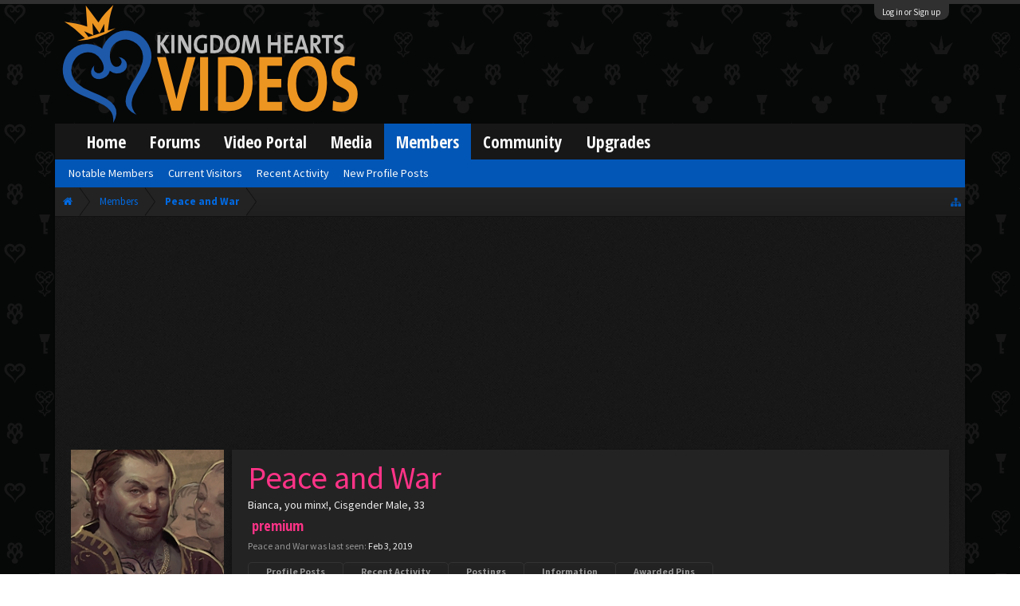

--- FILE ---
content_type: text/html; charset=UTF-8
request_url: https://www.kh-vids.net/members/peace-and-war.10202/?page=3
body_size: 23444
content:
<!DOCTYPE html>
<html id="XenForo" lang="en-US" dir="LTR" class="Public NoJs LoggedOut NoSidebar  Responsive" xmlns:fb="http://www.facebook.com/2008/fbml">
<head>


<script src="https://ajax.googleapis.com/ajax/libs/jquery/2.1.3/jquery.min.js"></script>


	<meta charset="utf-8" />
	<meta http-equiv="X-UA-Compatible" content="IE=Edge,chrome=1" />
	
		<meta name="viewport" content="width=device-width, initial-scale=1" />
	
	
		<base href="https://www.kh-vids.net/" />
		<script>
			var _b = document.getElementsByTagName('base')[0], _bH = "https://www.kh-vids.net/";
			if (_b && _b.href != _bH) _b.href = _bH;
		</script>
	

	<title>Peace and War | KH-Vids | Your ultimate source for Kingdom Hearts media</title>
	
	<noscript><style>.JsOnly, .jsOnly { display: none !important; }</style></noscript>
	<link rel="stylesheet" href="css.php?css=xenforo,form,public&amp;style=18&amp;dir=LTR&amp;d=1742739084" />
	<link rel="stylesheet" href="css.php?css=EWRporta2_Global,bb_code,bbcode_tabs,bbm_buttons,bdmedal,dark_postrating,khv_back_to_top,likes_summary,login_bar,member_view,message_simple,nat_public_css&amp;style=18&amp;dir=LTR&amp;d=1742739084" />
	
	

	<script>

	(function(i,s,o,g,r,a,m){i['GoogleAnalyticsObject']=r;i[r]=i[r]||function(){
	(i[r].q=i[r].q||[]).push(arguments)},i[r].l=1*new Date();a=s.createElement(o),
	m=s.getElementsByTagName(o)[0];a.async=1;a.src=g;m.parentNode.insertBefore(a,m)
	})(window,document,'script','//www.google-analytics.com/analytics.js','ga');
	
	ga('create', 'UA-29329791-1', 'auto');
	ga('send', 'pageview');

</script>
		<script src="js/jquery/jquery-1.11.0.min.js"></script>	
		
	<script src="js/xenforo/xenforo.js?_v=89e5f4a9"></script>
	<script src="js/xenforo/quick_reply_profile.js?_v=89e5f4a9"></script>
	<script src="js/xenforo/comments_simple.js?_v=89e5f4a9"></script>
	<script src="js/khv_framework/collapse.js?_v=89e5f4a9"></script>
	<script src="js/khv_framework/iOSfix.js?_v=89e5f4a9"></script>
	<script src="js/hidden/hidden.js?_v=89e5f4a9"></script>
	<script src="js/KL/FontsManager/load.js?_v=89e5f4a9"></script>

<script src="js/KL/FontsManager/extend.js?_v=89e5f4a9"></script>

<script src="js/bbm/zloader.js?_v=89e5f4a9"></script>


	

	<!-- Font Awesome -->
	
		
			<link rel="stylesheet" href="//maxcdn.bootstrapcdn.com/font-awesome/4.4.0/css/font-awesome.min.css">
		
	

<!-- Google Webfonts -->
	
		
			<link href='//fonts.googleapis.com/css?family=Open+Sans+Condensed:700' rel='stylesheet' type='text/css'>
<link href='//fonts.googleapis.com/css?family=Source+Sans+Pro:400,400italic,700,700italic' rel='stylesheet' type='text/css'>
		
	
	
<!-- Gfycat -->
	
	
<!-- Favicon -->
	
		
			<link rel="apple-touch-icon" sizes="57x57" href="/apple-touch-icon-57x57.png">
<link rel="apple-touch-icon" sizes="60x60" href="/apple-touch-icon-60x60.png">
<link rel="apple-touch-icon" sizes="72x72" href="/apple-touch-icon-72x72.png">
<link rel="apple-touch-icon" sizes="76x76" href="/apple-touch-icon-76x76.png">
<link rel="apple-touch-icon" sizes="114x114" href="/apple-touch-icon-114x114.png">
<link rel="apple-touch-icon" sizes="120x120" href="/apple-touch-icon-120x120.png">
<link rel="apple-touch-icon" sizes="144x144" href="/apple-touch-icon-144x144.png">
<link rel="apple-touch-icon" sizes="152x152" href="/apple-touch-icon-152x152.png">
<link rel="apple-touch-icon" sizes="180x180" href="/apple-touch-icon-180x180.png">
<link rel="icon" type="image/png" href="/favicon-32x32.png" sizes="32x32">
<link rel="icon" type="image/png" href="/favicon-194x194.png" sizes="194x194">
<link rel="icon" type="image/png" href="/favicon-96x96.png" sizes="96x96">
<link rel="icon" type="image/png" href="/android-chrome-192x192.png" sizes="192x192">
<link rel="icon" type="image/png" href="/favicon-16x16.png" sizes="16x16">
<link rel="manifest" href="/manifest.json">
<meta name="msapplication-TileColor" content="#0256b6">
<meta name="msapplication-TileImage" content="/mstile-144x144.png">
<meta name="theme-color" content="#fafafa">
		
	
	
<!-- Additional -->
	
		
			<script type="text/javascript" src="//s7.addthis.com/js/250/addthis_widget.js"></script>
		
	
	
	
<link rel="apple-touch-icon" href="https://www.kh-vids.net/styles/default/xenforo/logo.og.png" />
	<link rel="alternate" type="application/rss+xml" title="RSS feed for KH-Vids | Your ultimate source for Kingdom Hearts media" href="forums/-/index.rss" />
	
	<link rel="prev" href="members/peace-and-war.10202/?page=2" /><link rel="next" href="members/peace-and-war.10202/?page=4" />
	<link rel="canonical" href="https://kh-vids.net/members/peace-and-war.10202/?page=3" />
	
	<meta name="keywords" content="Forum,Community,Online Community,kingdom hearts,kh,kingdom,hearts,fansite,fan site,cutscene,download,videos,cut scene,media,audio,podcast,kingdom hearts 2,kingdom hearts ii,kingdom hearts 3,kingdom hearts iii,sora,kairi,riku,roxas,axel,lea,namine,xion,xemnas,xehanort,master xehanort,disney,square,square-enix,square enix,ff,final fantasy,cloud,tifa,squall,squall leonhart,soundtrack,download,free,khv,kh-vids,kh vids,kingdom hearts 2, kingdom hearts, KH3D, dream, drop, distance, updates, news, kingdom hearts news" />
	<meta name="description" content="Peace and War is a Bianca, you minx! at KH-Vids | Your ultimate source for Kingdom Hearts media" />	<meta property="og:site_name" content="KH-Vids | Your ultimate source for Kingdom Hearts media" />
	<meta property="og:image" content="https://www.kh-vids.net/data/avatars/m/10/10202.jpg?1395174012" />
	<meta property="og:image" content="https://www.kh-vids.net/styles/default/xenforo/logo.og.png" />
	<meta property="og:type" content="profile" />
	<meta property="og:url" content="https://kh-vids.net/members/peace-and-war.10202/" />
	<meta property="og:title" content="Peace and War" />
	<meta property="og:description" content="Peace and War is a Bianca, you minx! at KH-Vids | Your ultimate source for Kingdom Hearts media" />
	
		<meta property="profile:username" content="Peace and War" />
		<meta property="profile:gender" content="Cisgender Male" />
	
	
	


<style>

.tWwrapps {
    width: 410px;
}

.twitter-tweet {
    background-color: #F5F5F5;
    background-image: url("styles/MediaSites/tiny-timeline-bird.png");
    background-position: right bottom;
    background-repeat: no-repeat;
    border-radius: 7px 7px 7px 7px;
    box-shadow: 0 0 7px 0 #032A46, 0 0 2px 0 #2B485C;
    padding: 7px 7px 27px 7px !important;
    width: 400px;
}

.twitter-tweet-rendered
{top:-70px;}


.twitter-tweet .p,
{
background-color:#420420;
}</style><!--this will be the main css doc...it will call all of the other templates 
needed in a future update...be aware of this and if you can... make your 
alterations elsewhere.

(a safe way to do it is create a regular template with css like I have below and 
include it with one line here...this way you will only have to paste one line to 
connect per custom template you create...those templates will not be overwritten 
on upgrades which will preserve your styling)
-->



<!--bbsite_splicd = future template name -->
<style>

.splicdLink {
color: rgb(85, 85, 85);
font-size: 13px; 
text-decoration: none; 
font-family: Helvetica,sans-serif;
}

.splicdOrange{
color: rgb(200, 91, 0);
}

</style>


<!--bbsite_playlist.com = future template name -->
<style>

.eqFrameWrap {
    width: 732px;
    height: 434px;
    overflow: hidden;
}

.eqFrameWrap iframe {
    -moz-transform: scale(0.60, 0.70); 
    -webkit-transform: scale(0.60, 0.70); 
    -o-transform: scale(0.60, 0.70);
    -ms-transform: scale(0.60, 0.70);
    transform: scale(0.60, 0.70); 
    -moz-transform-origin: top left;
    -webkit-transform-origin: top left;
    -o-transform-origin: top left;
    -ms-transform-origin: top left;
    transform-origin: top left;
    border: solid #ccc 10px;
}

</style>


<!--bbsite_amazon.com = future template name -->
<style>
iframe p#privacy {
    position: relative !important;
    top: -5px !important;
}
</style>
<script type="text/javascript" charset="utf-8">
jQuery(document).ready(function($){

// The height of the content block when it's not expanded
var internalheight = $(".uaExpandThreadRead").outerHeight();
var adjustheight = 60;
// The "more" link text
var moreText = "+ Show All";
// The "less" link text
var lessText = "- Show Less";


if (internalheight > adjustheight)
{
$(".uaCollapseThreadRead .uaExpandThreadRead").css('height', adjustheight).css('overflow', 'hidden');
$(".uaCollapseThreadRead").css('overflow', 'hidden');


$(".uaCollapseThreadRead").append('<span style="float: right;"><a href="#" class="adjust"></a></span>');

$("a.adjust").text(moreText);
}

$(".adjust").toggle(function() {
		$(this).parents("div:first").find(".uaExpandThreadRead").css('height', 'auto').css('overflow', 'visible');
		$(this).text(lessText);
	}, function() {
		$(this).parents("div:first").find(".uaExpandThreadRead").css('height', adjustheight).css('overflow', 'hidden');
		$(this).text(moreText);


});
});

</script>
<style type="text/css">font[face="Comic Sans MS"]{font-family:"Comic Sans MS", cursive, sans-serif;}
@font-face {font-family: 'Filmcryptic';src: url('./data/fonts/Filmcryptic.woff') format('woff');}
@font-face {font-family: 'Film Cryptic';src: url('./data/fonts/Filmcryptic.woff') format('woff');}
font[face="Film Cryptic"]{font-family:'Filmcryptic';}
</style>
</head>

<body>



	

<div id="loginBar">
	<div class="pageWidth">
		<div class="pageContent">	
			<h3 id="loginBarHandle">
				<label for="LoginControl"><a href="login/" class="concealed noOutline">Log in or Sign up</a></label>
			</h3>
			
			<span class="helper"></span>

			
		</div>
	</div>
</div>


<div id="headerMover">
	<div id="headerProxy"></div>

<div id="content" class="member_view">
	<div class="pageWidth">
		<div class="pageContent">
			<!-- main content area -->
			
			
			
			
						
						
						
						
						<div class="breadBoxTop ">
							
							

<nav>
	
		
			
		
	

	<fieldset class="breadcrumb">
		
<a href="misc/quick-navigation-menu" class="OverlayTrigger jumpMenuTrigger" data-cacheOverlay="true" title="Open quick navigation"><!--Jump to...--></a>
			
		<div class="boardTitle"><strong>KH-Vids | Your ultimate source for Kingdom Hearts media</strong></div>
		
		<span class="crumbs">
			
				<span class="crust homeCrumb" itemscope="itemscope" itemtype="http://data-vocabulary.org/Breadcrumb">
					<a href="https://kh-vids.net" class="crumb" rel="up" itemprop="url"><span itemprop="title"><i class="fa fa-home"></i></span></a>
					<span class="arrow"><span></span></span>
				</span>
			
			
			
				<span class="crust selectedTabCrumb" itemscope="itemscope" itemtype="http://data-vocabulary.org/Breadcrumb">
					<a href="https://www.kh-vids.net/members/" class="crumb" rel="up" itemprop="url"><span itemprop="title">Members</span></a>
					<span class="arrow"><span>&gt;</span></span>
				</span>
			
			
			
				
					<span class="crust" itemscope="itemscope" itemtype="http://data-vocabulary.org/Breadcrumb">
						<a href="https://www.kh-vids.net/members/peace-and-war.10202/" class="crumb" rel="up" itemprop="url"><span itemprop="title">Peace and War</span></a>
						<span class="arrow"><span>&gt;</span></span>
					</span>
				
			
		</span>
		
	</fieldset>
</nav>
						</div>
						
						
						

	
			
	<div id="Leaderboard" style="text-align:center; margin-left:auto; margin-right: auto; margin-bottom: 2px;">
		<script async src="//pagead2.googlesyndication.com/pagead/js/adsbygoogle.js"></script>
		<!-- KHV Ad Responsive -->
		<ins class="adsbygoogle"
		     style="display:block"
		     data-ad-client="ca-pub-5781829121486312"
		     data-ad-slot="2789803781"
		     data-ad-format="auto"></ins>
		<script>
			(adsbygoogle = window.adsbygoogle || []).push({});
		</script>
	</div>





					
						<!--[if lt IE 8]>
							<p class="importantMessage">You are using an out of date browser. It  may not display this or other websites correctly.<br />You should upgrade or use an <a href="https://www.google.com/chrome/browser/" target="_blank">alternative browser</a>.</p>
						<![endif]-->

						
						

						
						
						
						
						
						
						
						

<!-- Ezoic - Top_Banner - top_of_page -->
<div id="ezoic-pub-ad-placeholder-101">
<script id="mNCC" language="javascript">
    medianet_width = "728";
    medianet_height = "90";
    medianet_crid = "564054317";
    medianet_versionId = "3111299"; 
  </script>
<script src="//contextual.media.net/nmedianet.js?cid=8CU8ICC4M"></script>
</div>
<!-- End Ezoic - Top_Banner - top_of_page -->

						
						<!-- main template -->
						
	



	



 




	







<div class="profilePage" itemscope="itemscope" itemtype="http://data-vocabulary.org/Person">

	<div class="mast">
		<div class="avatarScaler">
			
				<span class="Av10202l">
					<img src="https://www.kh-vids.net/data/avatars/l/10/10202.jpg?1395174012" alt="Peace and War" style="left: -0px; top: 0px; " itemprop="photo" />
				</span>
			
		</div>
		
		

		

		<div class="section infoBlock">
			<div class="secondaryContent pairsJustified">

				
				
				
					<dl><dt>Last Activity:</dt>
						<dd><span class="DateTime" title="Feb 3, 2019 at 7:56 PM">Feb 3, 2019</span></dd>
					</dl>
				

				<dl><dt>Joined:</dt>
					<dd>May 25, 2007</dd></dl>

				<dl><dt>Messages:</dt>
					<dd>3,598</dd></dl>

				<dl></dl>

				
					<dl><dt>Material Points:</dt>
						<dd><a href="members/peace-and-war.10202/trophies" class="OverlayTrigger">3,282</a></dd></dl>
				
					
				
					
				

	<dl>
	<dt>Local Time:</dt>
		<dd>
			5:28 AM
		</dd>
	</dl>



	
	<dl>
		<dt>Total Ratings:</dt>
			
				<dd class='dark_postrating_positive'>1,282</dd>
			
	</dl>
	


	
			
	




			</div>
		</div>

		

<div class="section">
	<h3 class="subHeading textWithCount">
		<span class="text">Post Ratings</span>
	</h3>
	<div class="primaryContent" style="padding:0">
				
		<table class="dark_postrating_member">
			<tr>
				<th></th>
				<th>Received:</th>
				<th>Given:</th>
			</tr>
			
			
				
					<tr>
						<td class='muted'><img src="styles/dark/ratings/khheart.png" alt="Like" title="Like" /></td>
																																																			
<td class="dark_postrating_positive">1,282</td>
<td class="dark_postrating_positive">649</td>
																															
					</tr>
				
			
				
					<tr>
						<td class='muted'><img src="styles/dark/ratings/heartdislike.png" alt="Dislike" title="Dislike" /></td>
																																																			
<td class="dark_postrating_negative">0</td>
<td class="dark_postrating_negative">0</td>
																															
					</tr>
				
			
				
					<tr>
						<td class='muted'><img src="styles/dark/ratings/unversed RUDE.png" alt="Rude" title="Rude" /></td>
																																																			
<td class="dark_postrating_negative">0</td>
<td class="dark_postrating_negative">0</td>
																															
					</tr>
				
			
				
					<tr>
						<td class='muted'><img src="styles/dark/ratings/agree.png" alt="Agree" title="Agree" /></td>
																																																			
<td class="dark_postrating_neutral">0</td>
<td class="dark_postrating_neutral">0</td>
																															
					</tr>
				
			
				
					<tr>
						<td class='muted'><img src="styles/dark/ratings/disagree.png" alt="Disagree" title="Disagree" /></td>
																																																			
<td class="dark_postrating_neutral">0</td>
<td class="dark_postrating_neutral">0</td>
																															
					</tr>
				
			
				
					<tr>
						<td class='muted'><img src="styles/dark/ratings/bbs heart.png" alt="Informative" title="Informative" /></td>
																																																			
<td class="dark_postrating_positive">0</td>
<td class="dark_postrating_positive">0</td>
																															
					</tr>
				
			
				
					<tr>
						<td class='muted'><img src="styles/dark/ratings/key.png" alt="Useful" title="Useful" /></td>
																																																			
<td class="dark_postrating_positive">0</td>
<td class="dark_postrating_positive">0</td>
																															
					</tr>
				
			
				
					<tr>
						<td class='muted'><img src="styles/dark/ratings/mickey.png" alt="Creative" title="Creative" /></td>
																																																			
<td class="dark_postrating_positive">0</td>
<td class="dark_postrating_positive">0</td>
																															
					</tr>
				
			
			
		</table>
	</div>
</div>





<div class="section MedalsBlock">
	<h3 class="subHeading textWithCount" title="Peace and War was awarded 11 pins.">
		<span class="text">Awarded Pins</span>
		<a href="members/peace-and-war.10202/medals" class="count OverlayTrigger">11</a>
	</h3>
	<div class="primaryContent MedalHeap">
		<ol>
			
				
					<li>
						<a href="members/peace-and-war.10202/medals"
							class="Tooltip"
							title="Question Timed. Awarded: Dec 26, 2016"
							data-offsetY="-45"
							>
							<img src="data/medal/17_1349596599m.jpg" />
						</a>
					</li>
				
			
				
					<li>
						<a href="members/peace-and-war.10202/medals"
							class="Tooltip"
							title="Luminary Residuum. Awarded: Jul 5, 2013"
							data-offsetY="-45"
							>
							<img src="data/medal/48_1373388238m.jpg" />
						</a>
					</li>
				
			
				
					<li>
						<a href="members/peace-and-war.10202/medals"
							class="Tooltip"
							title="KH-Vids 2012. Awarded: Jan 7, 2013"
							data-offsetY="-45"
							>
							<img src="data/medal/45_1357004276m.jpg" />
						</a>
					</li>
				
			
				
					<li>
						<a href="members/peace-and-war.10202/medals"
							class="Tooltip"
							title="Radio Active. Awarded: Dec 21, 2012"
							data-offsetY="-45"
							>
							<img src="data/medal/38_1395950867m.jpg" />
						</a>
					</li>
				
			
				
					<li>
						<a href="members/peace-and-war.10202/medals"
							class="Tooltip"
							title="Decusis Corona. Awarded: Nov 7, 2012"
							data-offsetY="-45"
							>
							<img src="data/medal/33_1351916303m.jpg" />
						</a>
					</li>
				
			
				
					<li>
						<a href="members/peace-and-war.10202/medals"
							class="Tooltip"
							title="KH-Vids 2011. Awarded: Nov 7, 2012"
							data-offsetY="-45"
							>
							<img src="data/medal/11_1349595403m.jpg" />
						</a>
					</li>
				
			
				
					<li>
						<a href="members/peace-and-war.10202/medals"
							class="Tooltip"
							title="KH-Vids 2010. Awarded: Nov 7, 2012"
							data-offsetY="-45"
							>
							<img src="data/medal/10_1349595294m.jpg" />
						</a>
					</li>
				
			
				
					<li>
						<a href="members/peace-and-war.10202/medals"
							class="Tooltip"
							title="The Promise. Awarded: Nov 7, 2012"
							data-offsetY="-45"
							>
							<img src="data/medal/6_1349594232m.jpg" />
						</a>
					</li>
				
			
				
					<li>
						<a href="members/peace-and-war.10202/medals"
							class="Tooltip"
							title="Everlasting. Awarded: Nov 7, 2012"
							data-offsetY="-45"
							>
							<img src="data/medal/9_1349595056m.jpg" />
						</a>
					</li>
				
			
				
					<li>
						<a href="members/peace-and-war.10202/medals"
							class="Tooltip"
							title="Legendary. Awarded: Nov 7, 2012"
							data-offsetY="-45"
							>
							<img src="data/medal/8_1349594974m.jpg" />
						</a>
					</li>
				
			
				
					<li>
						<a href="members/peace-and-war.10202/medals"
							class="Tooltip"
							title="Premium Craze. Awarded: Nov 7, 2012"
							data-offsetY="-45"
							>
							<img src="data/medal/7_1380852465m.jpg" />
						</a>
					</li>
				
			
		</ol>
	</div>
	
</div>


		
		<div class="followBlocks">
			
				<div class="section">
					<h3 class="subHeading textWithCount" title="Peace and War is following 47 members.">
						<span class="text">Following</span>
						<a href="members/peace-and-war.10202/following" class="count OverlayTrigger">47</a>
					</h3>
					<div class="primaryContent avatarHeap">
						<ol>
						
							<li>
								<a href="members/libregkd.51/" class="avatar Av51s Tooltip" title="libregkd" itemprop="contact" data-avatarhtml="true"><span class="img s" style="background-image: url('data/avatars/s/0/51.jpg?1517605641')">libregkd</span></a>
							</li>
						
							<li>
								<a href="members/luka.10180/" class="avatar Av10180s Tooltip" title="Luka" itemprop="contact" data-avatarhtml="true"><span class="img s" style="background-image: url('data/avatars/s/10/10180.jpg?1361801646')">Luka</span></a>
							</li>
						
							<li>
								<a href="members/ienzo.5118/" class="avatar Av5118s Tooltip" title="Ienzo" itemprop="contact" data-avatarhtml="true"><span class="img s" style="background-image: url('data/avatars/s/5/5118.jpg?1533109014')">Ienzo</span></a>
							</li>
						
							<li>
								<a href="members/xejicka.9604/" class="avatar Av9604s Tooltip" title="Xejicka" itemprop="contact" data-avatarhtml="true"><span class="img s" style="background-image: url('data/avatars/s/9/9604.jpg?1344910594')">Xejicka</span></a>
							</li>
						
							<li>
								<a href="members/tikem.8535/" class="avatar Av8535s Tooltip" title="Tikem" itemprop="contact" data-avatarhtml="true"><span class="img s" style="background-image: url('data/avatars/s/8/8535.jpg?1344910587')">Tikem</span></a>
							</li>
						
							<li>
								<a href="members/nanaki.2468/" class="avatar Av2468s Tooltip" title="Nanaki" itemprop="contact" data-avatarhtml="true"><span class="img s" style="background-image: url('data/avatars/s/2/2468.jpg?1344910538')">Nanaki</span></a>
							</li>
						
						</ol>
					</div>
					
						<div class="sectionFooter"><a href="members/peace-and-war.10202/following" class="OverlayTrigger">Show All</a></div>
					
				</div>
			

			
				<div class="section">
					<h3 class="subHeading textWithCount" title="Peace and War is being followed by 49 members.">
						<span class="text">Followers</span>
						<a href="members/peace-and-war.10202/followers" class="count OverlayTrigger">49</a>
					</h3>
					<div class="primaryContent avatarHeap">
						<ol>
						
							<li>
								<a href="members/midnight-star.39179/" class="avatar Av39179s Tooltip" title="Midnight Star" itemprop="contact" data-avatarhtml="true"><span class="img s" style="background-image: url('data/avatars/s/39/39179.jpg?1520809274')">Midnight Star</span></a>
							</li>
						
							<li>
								<a href="members/sixthgunmyb.61596/" class="avatar Av61596s Tooltip" title="Sixthgunmyb" itemprop="contact" data-avatarhtml="true"><span class="img s" style="background-image: url('data/avatars/s/61/61596.jpg?1380389437')">Sixthgunmyb</span></a>
							</li>
						
							<li>
								<a href="members/dualbladeroxas.51138/" class="avatar Av51138s Tooltip" title="DualBladeRoxas" itemprop="contact" data-avatarhtml="true"><span class="img s" style="background-image: url('data/avatars/s/51/51138.jpg?1377669833')">DualBladeRoxas</span></a>
							</li>
						
							<li>
								<a href="members/j%E2%B1%A5y.40183/" class="avatar Av40183s Tooltip" title="Jⱥy" itemprop="contact" data-avatarhtml="true"><span class="img s" style="background-image: url('data/avatars/s/40/40183.jpg?1370105225')">Jⱥy</span></a>
							</li>
						
							<li>
								<a href="members/kai_lyoko.61518/" class="avatar Av61518s Tooltip" title="Kai_Lyoko" itemprop="contact" data-avatarhtml="true"><span class="img s" style="background-image: url('data/avatars/s/61/61518.jpg?1377860674')">Kai_Lyoko</span></a>
							</li>
						
							<li>
								<a href="members/loriah.60685/" class="avatar Av60685s Tooltip" title="Loriah" itemprop="contact" data-avatarhtml="true"><span class="img s" style="background-image: url('data/avatars/s/60/60685.jpg?1356391689')">Loriah</span></a>
							</li>
						
						</ol>
					</div>
					
						<div class="sectionFooter"><a href="members/peace-and-war.10202/followers" class="OverlayTrigger">Show All</a></div>
					
				</div>
			
		</div>
		

		

		
		<div class="section infoBlock">
			<dl class="secondaryContent pairsJustified">
			
				
					<dl><dt>Gender:</dt>
						<dd itemprop="gender">Cisgender Male</dd></dl>
				

				
					<dl><dt>Birthday:</dt>
						<dd><span class="dob" itemprop="dob">Jun 1, 1992</span> <span class="age">(Age: 33)</span></dd></dl>
				

				

				

				
					<dl><dt>Occupation:</dt>
						<dd itemprop="role">Lay about</dd></dl>
				
			
			</dl>
		</div>
		
		
		
			
		

		
		
		

	</div>

	<div class="mainProfileColumn">

		<div class="section primaryUserBlock">
			<div class="mainText secondaryContent">
				<div class="followBlock">
					
					
				</div>

				<h1 itemprop="name" class="username"><span class="style21">Peace and War</span></h1>

				<p class="userBlurb">
					<span class="userTitle" itemprop="title">Bianca, you minx!</span>, Cisgender Male, 33
				</p>
				
					<div class="userBanners">
						<em class="userBanner bannerPink " itemprop="title"><span class="before"></span><strong>Premium</strong><span class="after"></span></em>
					</div>
				

				

				
					<dl class="pairsInline lastActivity">
						<dt>Peace and War was last seen:</dt>
						<dd>
							
								<span class="DateTime" title="Feb 3, 2019 at 7:56 PM">Feb 3, 2019</span>
							
						</dd>
					</dl>
				
			</div>
			
			<ul class="tabs mainTabs Tabs" data-panes="#ProfilePanes > li" data-history="on">
				<li><a href="/members/peace-and-war.10202/?page=3#profilePosts">Profile Posts</a></li>
				<li><a href="/members/peace-and-war.10202/?page=3#recentActivity">Recent Activity</a></li>
				<li><a href="/members/peace-and-war.10202/?page=3#postings">Postings</a></li>
				<li><a href="/members/peace-and-war.10202/?page=3#info">Information</a></li>
				
				

<li><a href="/members/peace-and-war.10202/?page=3#medals">Awarded Pins</a></li>

			</ul>
		</div>

		<ul id="ProfilePanes">
			<li id="profilePosts" class="profileContent">

			
				

				
				
				

				<form action="inline-mod/profile-post/switch" method="post"
					class="InlineModForm section"
					data-cookieName="profilePosts"
					data-controls="#InlineModControls"
					data-imodOptions="#ModerationSelect option">

					<ol class="messageSimpleList" id="ProfilePostList">
						
							
								
									


	





<li id="profile-post-1219104" class="primaryContent messageSimple   " data-author="Amaury">

	<a href="members/amaury.3091/" class="avatar Av3091s" data-avatarhtml="true"><img src="https://secure.gravatar.com/avatar/e29469f30eb1921a1a905acfbc0e0153?s=48&amp;d=https%3A%2F%2Fwww.kh-vids.net%2Fstyles%2Fkhvids%2Fxenforo%2Favatars%2Favatar_s.png" width="48" height="48" alt="Amaury" /></a>
	
	<div class="messageInfo">
		
		

		<div class="messageContent">
			
				<a href="members/amaury.3091/" class="username poster" dir="auto"><span class="style21">Amaury</span></a>
			
			<article><blockquote class="ugc baseHtml">
      This is a double-post you made. Oopsie daisy.<br />
<br />
<a href="http://kh-vids.net/threads/do-parents-have-any-rights-in-deciding-their-childs-future.139961/#post-4087166" target="_blank" class="externalLink" rel="nofollow">http://kh-vids.net/threads/do-paren...ding-their-childs-future.139961/#post-4087166</a>
</blockquote></article>
		</div>

		

		<div class="messageMeta">
				<div class="privateControls">
					
					<a href="profile-posts/1219104/" title="Permalink" class="item muted"><span class="DateTime" title="Jul 25, 2013 at 12:13 AM">Jul 25, 2013</span></a>
					
					
					
					
					
					
					
					
					
					
				</div>
			
		</div>

		<ol class="messageResponse">

			<li id="likes-wp-1219104">
				
			</li>

			

			

		</ol>

	
	</div>
</li>


								
							
								
									


	





<li id="profile-post-1219092" class="primaryContent messageSimple   " data-author="Firekeyblade">

	<a href="members/firekeyblade.10247/" class="avatar Av10247s" data-avatarhtml="true"><img src="data/avatars/s/10/10247.jpg?1358645111" width="48" height="48" alt="Firekeyblade" /></a>
	
	<div class="messageInfo">
		
		

		<div class="messageContent">
			
				<a href="members/firekeyblade.10247/" class="username poster" dir="auto">Firekeyblade</a>
			
			<article><blockquote class="ugc baseHtml">
      Hao eh?
</blockquote></article>
		</div>

		

		<div class="messageMeta">
				<div class="privateControls">
					
					<a href="profile-posts/1219092/" title="Permalink" class="item muted"><span class="DateTime" title="Jul 24, 2013 at 3:13 PM">Jul 24, 2013</span></a>
					
					
					
					
					
					
					
					
					
					
				</div>
			
		</div>

		<ol class="messageResponse">

			<li id="likes-wp-1219092">
				
			</li>

			

				

				
					
						

<li id="profile-post-comment-33573" class="comment secondaryContent ">
	<a href="members/peace-and-war.10202/" class="avatar Av10202s" data-avatarhtml="true"><img src="data/avatars/s/10/10202.jpg?1395174012" width="48" height="48" alt="Peace and War" /></a>

	<div class="commentInfo">
		
		<div class="commentContent">
			<a href="members/peace-and-war.10202/" class="username poster" dir="auto"><span class="style21">Peace and War</span></a>
			
      <article><blockquote class="baseHtml">Or Zeke if you follow the English Dub. And yes, he's a most interesting villain.</blockquote></article>

		</div>
		<div class="commentControls">
			<span class="DateTime muted" title="Jul 24, 2013 at 4:32 PM">Jul 24, 2013</span>
			
			
			
			
			
			
		</div>
		
		<div id="likes-pc-33573">
			
		</div>
	</div>
</li>
					
				
					
						

<li id="profile-post-comment-34043" class="comment secondaryContent ">
	<a href="members/firekeyblade.10247/" class="avatar Av10247s" data-avatarhtml="true"><img src="data/avatars/s/10/10247.jpg?1358645111" width="48" height="48" alt="Firekeyblade" /></a>

	<div class="commentInfo">
		
		<div class="commentContent">
			<a href="members/firekeyblade.10247/" class="username poster" dir="auto">Firekeyblade</a>
			
      <article><blockquote class="baseHtml">True true.</blockquote></article>

		</div>
		<div class="commentControls">
			<span class="DateTime muted" title="Jul 30, 2013 at 5:32 PM">Jul 30, 2013</span>
			
			
			
			
			
			
		</div>
		
		<div id="likes-pc-34043">
			
		</div>
	</div>
</li>
					
				

			

			

		</ol>

	
	</div>
</li>


								
							
								
									


	





<li id="profile-post-1218865" class="primaryContent messageSimple   " data-author="Sabby">

	<a href="members/sabby.824/" class="avatar Av824s" data-avatarhtml="true"><img src="data/avatars/s/0/824.jpg?1422840152" width="48" height="48" alt="Sabby" /></a>
	
	<div class="messageInfo">
		
		

		<div class="messageContent">
			
				<a href="members/sabby.824/" class="username poster" dir="auto"><span class="style21">Sabby</span></a>
			
			<article><blockquote class="ugc baseHtml">
      you're a major spoiler
</blockquote></article>
		</div>

		

		<div class="messageMeta">
				<div class="privateControls">
					
					<a href="profile-posts/1218865/" title="Permalink" class="item muted"><span class="DateTime" title="Jul 18, 2013 at 9:54 AM">Jul 18, 2013</span></a>
					
					
					
					
					
					
					
					
					
					
				</div>
			
		</div>

		<ol class="messageResponse">

			<li id="likes-wp-1218865">
				
			</li>

			

				

				
					
						

<li id="profile-post-comment-33121" class="comment secondaryContent ">
	<a href="members/peace-and-war.10202/" class="avatar Av10202s" data-avatarhtml="true"><img src="data/avatars/s/10/10202.jpg?1395174012" width="48" height="48" alt="Peace and War" /></a>

	<div class="commentInfo">
		
		<div class="commentContent">
			<a href="members/peace-and-war.10202/" class="username poster" dir="auto"><span class="style21">Peace and War</span></a>
			
      <article><blockquote class="baseHtml">No you're a major spoiler.<br />
You're like the spoiler in that Game of Thrones episode.</blockquote></article>

		</div>
		<div class="commentControls">
			<span class="DateTime muted" title="Jul 18, 2013 at 12:48 PM">Jul 18, 2013</span>
			
			
			
			
			
			
		</div>
		
		<div id="likes-pc-33121">
			
		</div>
	</div>
</li>
					
				
					
						

<li id="profile-post-comment-33210" class="comment secondaryContent ">
	<a href="members/sabby.824/" class="avatar Av824s" data-avatarhtml="true"><img src="data/avatars/s/0/824.jpg?1422840152" width="48" height="48" alt="Sabby" /></a>

	<div class="commentInfo">
		
		<div class="commentContent">
			<a href="members/sabby.824/" class="username poster" dir="auto"><span class="style21">Sabby</span></a>
			
      <article><blockquote class="baseHtml">You're like the spoiler of that Last of Us game AND the Bioshock Inifite game.</blockquote></article>

		</div>
		<div class="commentControls">
			<span class="DateTime muted" title="Jul 18, 2013 at 11:41 PM">Jul 18, 2013</span>
			
			
			
			
			
			
		</div>
		
		<div id="likes-pc-33210">
			
		</div>
	</div>
</li>
					
				
					
						

<li id="profile-post-comment-33229" class="comment secondaryContent ">
	<a href="members/peace-and-war.10202/" class="avatar Av10202s" data-avatarhtml="true"><img src="data/avatars/s/10/10202.jpg?1395174012" width="48" height="48" alt="Peace and War" /></a>

	<div class="commentInfo">
		
		<div class="commentContent">
			<a href="members/peace-and-war.10202/" class="username poster" dir="auto"><span class="style21">Peace and War</span></a>
			
      <article><blockquote class="baseHtml">Well.... touché.</blockquote></article>

		</div>
		<div class="commentControls">
			<span class="DateTime muted" title="Jul 19, 2013 at 4:23 AM">Jul 19, 2013</span>
			
			
			
			
			
			
		</div>
		
		<div id="likes-pc-33229">
			
		</div>
	</div>
</li>
					
				

			

			

		</ol>

	
	</div>
</li>


								
							
								
									


	





<li id="profile-post-1218625" class="primaryContent messageSimple   " data-author="ShibuyaGato">

	<a href="members/shibuyagato.38170/" class="avatar Av38170s" data-avatarhtml="true"><img src="data/avatars/s/38/38170.jpg?1561587439" width="48" height="48" alt="ShibuyaGato" /></a>
	
	<div class="messageInfo">
		
		

		<div class="messageContent">
			
				<a href="members/shibuyagato.38170/" class="username poster" dir="auto"><span class="style30">ShibuyaGato</span></a>
			
			<article><blockquote class="ugc baseHtml">
      YOU HAVE <b><span style="text-decoration: underline">ONE</span></b> NEW MESSAGE IN THE POSTBOX<br />
<a href="http://kh-vids.net/threads/the-postbox.114286/page-41#post-4081131" target="_blank" class="externalLink" rel="nofollow">http://kh-vids.net/threads/the-postbox.114286/page-41#post-4081131</a>
</blockquote></article>
		</div>

		

		<div class="messageMeta">
				<div class="privateControls">
					
					<a href="profile-posts/1218625/" title="Permalink" class="item muted"><span class="DateTime" title="Jul 9, 2013 at 5:22 PM">Jul 9, 2013</span></a>
					
					
					
					
					
					
					
					
					
					
				</div>
			
		</div>

		<ol class="messageResponse">

			<li id="likes-wp-1218625">
				
			</li>

			

				
					<li class="commentMore secondaryContent">
						<a href="profile-posts/1218625/comments"
							class="CommentLoader"
							data-loadParams="{&quot;before&quot;:1373405764}">View previous comments...</a>
					</li>
				

				
					
						

<li id="profile-post-comment-32684" class="comment secondaryContent ">
	<a href="members/shibuyagato.38170/" class="avatar Av38170s" data-avatarhtml="true"><img src="data/avatars/s/38/38170.jpg?1561587439" width="48" height="48" alt="ShibuyaGato" /></a>

	<div class="commentInfo">
		
		<div class="commentContent">
			<a href="members/shibuyagato.38170/" class="username poster" dir="auto"><span class="style30">ShibuyaGato</span></a>
			
      <article><blockquote class="baseHtml"><span style="color: #4169e1">Not really. I'm just trying to mix things up a bit (since, y'know, it can be weeks between messages).</span></blockquote></article>

		</div>
		<div class="commentControls">
			<span class="DateTime muted" title="Jul 9, 2013 at 5:36 PM">Jul 9, 2013</span>
			
			
			
			
			
			
		</div>
		
		<div id="likes-pc-32684">
			
		</div>
	</div>
</li>
					
				
					
						

<li id="profile-post-comment-32685" class="comment secondaryContent ">
	<a href="members/peace-and-war.10202/" class="avatar Av10202s" data-avatarhtml="true"><img src="data/avatars/s/10/10202.jpg?1395174012" width="48" height="48" alt="Peace and War" /></a>

	<div class="commentInfo">
		
		<div class="commentContent">
			<a href="members/peace-and-war.10202/" class="username poster" dir="auto"><span class="style21">Peace and War</span></a>
			
      <article><blockquote class="baseHtml">Ah fair enough.<br />
Well, it can be years without a message for me, so i don't know when things start to change, ha.</blockquote></article>

		</div>
		<div class="commentControls">
			<span class="DateTime muted" title="Jul 9, 2013 at 5:39 PM">Jul 9, 2013</span>
			
			
			
			
			
			
		</div>
		
		<div id="likes-pc-32685">
			
		</div>
	</div>
</li>
					
				
					
						

<li id="profile-post-comment-32686" class="comment secondaryContent ">
	<a href="members/shibuyagato.38170/" class="avatar Av38170s" data-avatarhtml="true"><img src="data/avatars/s/38/38170.jpg?1561587439" width="48" height="48" alt="ShibuyaGato" /></a>

	<div class="commentInfo">
		
		<div class="commentContent">
			<a href="members/shibuyagato.38170/" class="username poster" dir="auto"><span class="style30">ShibuyaGato</span></a>
			
      <article><blockquote class="baseHtml"><span style="color: #4169e1">Yeah, most of the people who get Postbox messages get them often (which is partially my fault since I contribute to it on occasion). Still, it's not nearly as big as it was when CtR started it up.</span></blockquote></article>

		</div>
		<div class="commentControls">
			<span class="DateTime muted" title="Jul 9, 2013 at 5:42 PM">Jul 9, 2013</span>
			
			
			
			
			
			
		</div>
		
		<div id="likes-pc-32686">
			
		</div>
	</div>
</li>
					
				

			

			

		</ol>

	
	</div>
</li>


								
							
								
									


	





<li id="profile-post-1218029" class="primaryContent messageSimple   " data-author="Amaury">

	<a href="members/amaury.3091/" class="avatar Av3091s" data-avatarhtml="true"><img src="https://secure.gravatar.com/avatar/e29469f30eb1921a1a905acfbc0e0153?s=48&amp;d=https%3A%2F%2Fwww.kh-vids.net%2Fstyles%2Fkhvids%2Fxenforo%2Favatars%2Favatar_s.png" width="48" height="48" alt="Amaury" /></a>
	
	<div class="messageInfo">
		
		

		<div class="messageContent">
			
				<a href="members/amaury.3091/" class="username poster" dir="auto"><span class="style21">Amaury</span></a>
			
			<article><blockquote class="ugc baseHtml">
      I'm coming for you. Tee hee.
</blockquote></article>
		</div>

		

		<div class="messageMeta">
				<div class="privateControls">
					
					<a href="profile-posts/1218029/" title="Permalink" class="item muted"><span class="DateTime" title="Jun 12, 2013 at 8:42 PM">Jun 12, 2013</span></a>
					
					
					
					
					
					
					
					
					
					
				</div>
			
		</div>

		<ol class="messageResponse">

			<li id="likes-wp-1218029">
				
			</li>

			

				

				
					
						

<li id="profile-post-comment-31094" class="comment secondaryContent ">
	<a href="members/peace-and-war.10202/" class="avatar Av10202s" data-avatarhtml="true"><img src="data/avatars/s/10/10202.jpg?1395174012" width="48" height="48" alt="Peace and War" /></a>

	<div class="commentInfo">
		
		<div class="commentContent">
			<a href="members/peace-and-war.10202/" class="username poster" dir="auto"><span class="style21">Peace and War</span></a>
			
      <article><blockquote class="baseHtml">I'll be ready and waiting.</blockquote></article>

		</div>
		<div class="commentControls">
			<span class="DateTime muted" title="Jun 12, 2013 at 9:39 PM">Jun 12, 2013</span>
			
			
			
			
			
			
		</div>
		
		<div id="likes-pc-31094">
			
		</div>
	</div>
</li>
					
				
					
						

<li id="profile-post-comment-31095" class="comment secondaryContent ">
	<a href="members/amaury.3091/" class="avatar Av3091s" data-avatarhtml="true"><img src="https://secure.gravatar.com/avatar/e29469f30eb1921a1a905acfbc0e0153?s=48&amp;d=https%3A%2F%2Fwww.kh-vids.net%2Fstyles%2Fkhvids%2Fxenforo%2Favatars%2Favatar_s.png" width="48" height="48" alt="Amaury" /></a>

	<div class="commentInfo">
		
		<div class="commentContent">
			<a href="members/amaury.3091/" class="username poster" dir="auto"><span class="style21">Amaury</span></a>
			
      <article><blockquote class="baseHtml">Post count in case you're wondering.</blockquote></article>

		</div>
		<div class="commentControls">
			<span class="DateTime muted" title="Jun 12, 2013 at 10:11 PM">Jun 12, 2013</span>
			
			
			
			
			
			
		</div>
		
		<div id="likes-pc-31095">
			
		</div>
	</div>
</li>
					
				

			

			

		</ol>

	
	</div>
</li>


								
							
								
									


	





<li id="profile-post-1217972" class="primaryContent messageSimple   " data-author="cloud&#039;s buddy">

	<a href="members/clouds-buddy.18277/" class="avatar Av18277s" data-avatarhtml="true"><img src="data/avatars/s/18/18277.jpg?1571920964" width="48" height="48" alt="cloud's buddy" /></a>
	
	<div class="messageInfo">
		
		

		<div class="messageContent">
			
				<a href="members/clouds-buddy.18277/" class="username poster" dir="auto">cloud's buddy</a>
			
			<article><blockquote class="ugc baseHtml">
      I've missed you.
</blockquote></article>
		</div>

		

		<div class="messageMeta">
				<div class="privateControls">
					
					<a href="profile-posts/1217972/" title="Permalink" class="item muted"><span class="DateTime" title="Jun 11, 2013 at 5:03 AM">Jun 11, 2013</span></a>
					
					
					
					
					
					
					
					
					
					
				</div>
			
		</div>

		<ol class="messageResponse">

			<li id="likes-wp-1217972">
				
			</li>

			

				
					<li class="commentMore secondaryContent">
						<a href="profile-posts/1217972/comments"
							class="CommentLoader"
							data-loadParams="{&quot;before&quot;:1374102593}">View previous comments...</a>
					</li>
				

				
					
						

<li id="profile-post-comment-33085" class="comment secondaryContent ">
	<a href="members/peace-and-war.10202/" class="avatar Av10202s" data-avatarhtml="true"><img src="data/avatars/s/10/10202.jpg?1395174012" width="48" height="48" alt="Peace and War" /></a>

	<div class="commentInfo">
		
		<div class="commentContent">
			<a href="members/peace-and-war.10202/" class="username poster" dir="auto"><span class="style21">Peace and War</span></a>
			
      <article><blockquote class="baseHtml">Busy with real life and online stuff, not bought much off steam.<br />
<br />
What you get?</blockquote></article>

		</div>
		<div class="commentControls">
			<span class="DateTime muted" title="Jul 17, 2013 at 7:09 PM">Jul 17, 2013</span>
			
			
			
			
			
			
		</div>
		
		<div id="likes-pc-33085">
			
		</div>
	</div>
</li>
					
				
					
						

<li id="profile-post-comment-33087" class="comment secondaryContent ">
	<a href="members/clouds-buddy.18277/" class="avatar Av18277s" data-avatarhtml="true"><img src="data/avatars/s/18/18277.jpg?1571920964" width="48" height="48" alt="cloud's buddy" /></a>

	<div class="commentInfo">
		
		<div class="commentContent">
			<a href="members/clouds-buddy.18277/" class="username poster" dir="auto">cloud's buddy</a>
			
      <article><blockquote class="baseHtml">Skyrim, Killing floor, Serious Sam, Dust, Orcs Must Die 2, Scribblenauts, Max Payne Complete and Fear Complete. I've bought too many games</blockquote></article>

		</div>
		<div class="commentControls">
			<span class="DateTime muted" title="Jul 17, 2013 at 7:13 PM">Jul 17, 2013</span>
			
			
			
			
			
			
		</div>
		
		<div id="likes-pc-33087">
			
		</div>
	</div>
</li>
					
				
					
						

<li id="profile-post-comment-33089" class="comment secondaryContent ">
	<a href="members/peace-and-war.10202/" class="avatar Av10202s" data-avatarhtml="true"><img src="data/avatars/s/10/10202.jpg?1395174012" width="48" height="48" alt="Peace and War" /></a>

	<div class="commentInfo">
		
		<div class="commentContent">
			<a href="members/peace-and-war.10202/" class="username poster" dir="auto"><span class="style21">Peace and War</span></a>
			
      <article><blockquote class="baseHtml">Woaaaaaah, that's a ton. I think you have about 500 hours of game time altogether. Good luck with that!</blockquote></article>

		</div>
		<div class="commentControls">
			<span class="DateTime muted" title="Jul 17, 2013 at 7:17 PM">Jul 17, 2013</span>
			
			
			
			
			
			
		</div>
		
		<div id="likes-pc-33089">
			
		</div>
	</div>
</li>
					
				

			

			

		</ol>

	
	</div>
</li>


								
							
								
									


	





<li id="profile-post-1217829" class="primaryContent messageSimple   " data-author="Amaury">

	<a href="members/amaury.3091/" class="avatar Av3091s" data-avatarhtml="true"><img src="https://secure.gravatar.com/avatar/e29469f30eb1921a1a905acfbc0e0153?s=48&amp;d=https%3A%2F%2Fwww.kh-vids.net%2Fstyles%2Fkhvids%2Fxenforo%2Favatars%2Favatar_s.png" width="48" height="48" alt="Amaury" /></a>
	
	<div class="messageInfo">
		
		

		<div class="messageContent">
			
				<a href="members/amaury.3091/" class="username poster" dir="auto"><span class="style21">Amaury</span></a>
			
			<article><blockquote class="ugc baseHtml">
      *sighs* I'm sorry.<br />
<br />
Happy belated birthday, PAW! *goes to The Spam Zone to create a thread*
</blockquote></article>
		</div>

		

		<div class="messageMeta">
				<div class="privateControls">
					
					<a href="profile-posts/1217829/" title="Permalink" class="item muted"><span class="DateTime" title="Jun 5, 2013 at 10:01 PM">Jun 5, 2013</span></a>
					
					
					
					
					
					
					
					
					
					
				</div>
			
		</div>

		<ol class="messageResponse">

			<li id="likes-wp-1217829">
				
			</li>

			

			

		</ol>

	
	</div>
</li>


								
							
								
									


	





<li id="profile-post-1217685" class="primaryContent messageSimple   " data-author="Amaury">

	<a href="members/amaury.3091/" class="avatar Av3091s" data-avatarhtml="true"><img src="https://secure.gravatar.com/avatar/e29469f30eb1921a1a905acfbc0e0153?s=48&amp;d=https%3A%2F%2Fwww.kh-vids.net%2Fstyles%2Fkhvids%2Fxenforo%2Favatars%2Favatar_s.png" width="48" height="48" alt="Amaury" /></a>
	
	<div class="messageInfo">
		
		

		<div class="messageContent">
			
				<a href="members/amaury.3091/" class="username poster" dir="auto"><span class="style21">Amaury</span></a>
			
			<article><blockquote class="ugc baseHtml">
      I love you!
</blockquote></article>
		</div>

		

		<div class="messageMeta">
				<div class="privateControls">
					
					<a href="profile-posts/1217685/" title="Permalink" class="item muted"><span class="DateTime" title="May 31, 2013 at 12:00 PM">May 31, 2013</span></a>
					
					
					
					
					
					
					
					
					
					
				</div>
			
		</div>

		<ol class="messageResponse">

			<li id="likes-wp-1217685">
				
					
	
	<div class="likesSummary secondaryContent">
		<span class="LikeText">
			<a href="members/peace-and-war.10202/" class="username" dir="auto">Peace and War</a> likes this.
		</span>
	</div>

				
			</li>

			

			

		</ol>

	
	</div>
</li>


								
							
								
									


	





<li id="profile-post-1217230" class="primaryContent messageSimple   " data-author="Amaury">

	<a href="members/amaury.3091/" class="avatar Av3091s" data-avatarhtml="true"><img src="https://secure.gravatar.com/avatar/e29469f30eb1921a1a905acfbc0e0153?s=48&amp;d=https%3A%2F%2Fwww.kh-vids.net%2Fstyles%2Fkhvids%2Fxenforo%2Favatars%2Favatar_s.png" width="48" height="48" alt="Amaury" /></a>
	
	<div class="messageInfo">
		
		

		<div class="messageContent">
			
				<a href="members/amaury.3091/" class="username poster" dir="auto"><span class="style21">Amaury</span></a>
			
			<article><blockquote class="ugc baseHtml">
      Hey, PAW.
</blockquote></article>
		</div>

		

		<div class="messageMeta">
				<div class="privateControls">
					
					<a href="profile-posts/1217230/" title="Permalink" class="item muted"><span class="DateTime" title="May 15, 2013 at 12:35 PM">May 15, 2013</span></a>
					
					
					
					
					
					
					
					
					
					
				</div>
			
		</div>

		<ol class="messageResponse">

			<li id="likes-wp-1217230">
				
			</li>

			

				

				
					
						

<li id="profile-post-comment-29051" class="comment secondaryContent ">
	<a href="members/peace-and-war.10202/" class="avatar Av10202s" data-avatarhtml="true"><img src="data/avatars/s/10/10202.jpg?1395174012" width="48" height="48" alt="Peace and War" /></a>

	<div class="commentInfo">
		
		<div class="commentContent">
			<a href="members/peace-and-war.10202/" class="username poster" dir="auto"><span class="style21">Peace and War</span></a>
			
      <article><blockquote class="baseHtml">Hey amaury, how's it going? Keeping well i hope.</blockquote></article>

		</div>
		<div class="commentControls">
			<span class="DateTime muted" title="May 15, 2013 at 1:25 PM">May 15, 2013</span>
			
			
			
			
			
			
		</div>
		
		<div id="likes-pc-29051">
			
		</div>
	</div>
</li>
					
				
					
						

<li id="profile-post-comment-29057" class="comment secondaryContent ">
	<a href="members/amaury.3091/" class="avatar Av3091s" data-avatarhtml="true"><img src="https://secure.gravatar.com/avatar/e29469f30eb1921a1a905acfbc0e0153?s=48&amp;d=https%3A%2F%2Fwww.kh-vids.net%2Fstyles%2Fkhvids%2Fxenforo%2Favatars%2Favatar_s.png" width="48" height="48" alt="Amaury" /></a>

	<div class="commentInfo">
		
		<div class="commentContent">
			<a href="members/amaury.3091/" class="username poster" dir="auto"><span class="style21">Amaury</span></a>
			
      <article><blockquote class="baseHtml">Doing well, thanks.</blockquote></article>

		</div>
		<div class="commentControls">
			<span class="DateTime muted" title="May 15, 2013 at 1:31 PM">May 15, 2013</span>
			
			
			
			
			
			
		</div>
		
		<div id="likes-pc-29057">
			
		</div>
	</div>
</li>
					
				

			

			

		</ol>

	
	</div>
</li>


								
							
								
									


	





<li id="profile-post-1216659" class="primaryContent messageSimple   " data-author="kitty_mckechnie">

	<a href="members/kitty_mckechnie.3648/" class="avatar Av3648s" data-avatarhtml="true"><img src="data/avatars/s/3/3648.jpg?1506284396" width="48" height="48" alt="kitty_mckechnie" /></a>
	
	<div class="messageInfo">
		
		

		<div class="messageContent">
			
				<a href="members/kitty_mckechnie.3648/" class="username poster" dir="auto"><span class="style21">kitty_mckechnie</span></a>
			
			<article><blockquote class="ugc baseHtml">
      That's what she said.
</blockquote></article>
		</div>

		

		<div class="messageMeta">
				<div class="privateControls">
					
					<a href="profile-posts/1216659/" title="Permalink" class="item muted"><span class="DateTime" title="Apr 27, 2013 at 6:26 AM">Apr 27, 2013</span></a>
					
					
					
					
					
					
					
					
					
					
				</div>
			
		</div>

		<ol class="messageResponse">

			<li id="likes-wp-1216659">
				
			</li>

			

				
					<li class="commentMore secondaryContent">
						<a href="profile-posts/1216659/comments"
							class="CommentLoader"
							data-loadParams="{&quot;before&quot;:1367065773}">View previous comments...</a>
					</li>
				

				
					
						

<li id="profile-post-comment-27698" class="comment secondaryContent ">
	<a href="members/peace-and-war.10202/" class="avatar Av10202s" data-avatarhtml="true"><img src="data/avatars/s/10/10202.jpg?1395174012" width="48" height="48" alt="Peace and War" /></a>

	<div class="commentInfo">
		
		<div class="commentContent">
			<a href="members/peace-and-war.10202/" class="username poster" dir="auto"><span class="style21">Peace and War</span></a>
			
      <article><blockquote class="baseHtml">Probably shouldn't tease me with sexual innuendos unless you want a battle on your hands! : P</blockquote></article>

		</div>
		<div class="commentControls">
			<span class="DateTime muted" title="Apr 27, 2013 at 8:29 AM">Apr 27, 2013</span>
			
			
			
			
			
			
		</div>
		
		<div id="likes-pc-27698">
			
		</div>
	</div>
</li>
					
				
					
						

<li id="profile-post-comment-27737" class="comment secondaryContent ">
	<a href="members/kitty_mckechnie.3648/" class="avatar Av3648s" data-avatarhtml="true"><img src="data/avatars/s/3/3648.jpg?1506284396" width="48" height="48" alt="kitty_mckechnie" /></a>

	<div class="commentInfo">
		
		<div class="commentContent">
			<a href="members/kitty_mckechnie.3648/" class="username poster" dir="auto"><span class="style21">kitty_mckechnie</span></a>
			
      <article><blockquote class="baseHtml">Life is constantly filled with battles! What is one more? BRING IT ON!</blockquote></article>

		</div>
		<div class="commentControls">
			<span class="DateTime muted" title="Apr 27, 2013 at 5:42 PM">Apr 27, 2013</span>
			
			
			
			
			
			
		</div>
		
		<div id="likes-pc-27737">
			
		</div>
	</div>
</li>
					
				
					
						

<li id="profile-post-comment-27739" class="comment secondaryContent ">
	<a href="members/peace-and-war.10202/" class="avatar Av10202s" data-avatarhtml="true"><img src="data/avatars/s/10/10202.jpg?1395174012" width="48" height="48" alt="Peace and War" /></a>

	<div class="commentInfo">
		
		<div class="commentContent">
			<a href="members/peace-and-war.10202/" class="username poster" dir="auto"><span class="style21">Peace and War</span></a>
			
      <article><blockquote class="baseHtml">Oh so dramatic, kitty cat. Your feisty, feline nature makes me purr purely. <br />
I'll battle you later, my swords a little.... rusty. : p</blockquote></article>

		</div>
		<div class="commentControls">
			<span class="DateTime muted" title="Apr 27, 2013 at 6:21 PM">Apr 27, 2013</span>
			
			
			
			
			
			
		</div>
		
		<div id="likes-pc-27739">
			
		</div>
	</div>
</li>
					
				

			

			

		</ol>

	
	</div>
</li>


								
							
								
									


	





<li id="profile-post-1216617" class="primaryContent messageSimple   " data-author="Amaury">

	<a href="members/amaury.3091/" class="avatar Av3091s" data-avatarhtml="true"><img src="https://secure.gravatar.com/avatar/e29469f30eb1921a1a905acfbc0e0153?s=48&amp;d=https%3A%2F%2Fwww.kh-vids.net%2Fstyles%2Fkhvids%2Fxenforo%2Favatars%2Favatar_s.png" width="48" height="48" alt="Amaury" /></a>
	
	<div class="messageInfo">
		
		

		<div class="messageContent">
			
				<a href="members/amaury.3091/" class="username poster" dir="auto"><span class="style21">Amaury</span></a>
			
			<article><blockquote class="ugc baseHtml">
      And how is PAW doing today?
</blockquote></article>
		</div>

		

		<div class="messageMeta">
				<div class="privateControls">
					
					<a href="profile-posts/1216617/" title="Permalink" class="item muted"><span class="DateTime" title="Apr 25, 2013 at 9:34 PM">Apr 25, 2013</span></a>
					
					
					
					
					
					
					
					
					
					
				</div>
			
		</div>

		<ol class="messageResponse">

			<li id="likes-wp-1216617">
				
			</li>

			

				

				
					
						

<li id="profile-post-comment-27599" class="comment secondaryContent ">
	<a href="members/peace-and-war.10202/" class="avatar Av10202s" data-avatarhtml="true"><img src="data/avatars/s/10/10202.jpg?1395174012" width="48" height="48" alt="Peace and War" /></a>

	<div class="commentInfo">
		
		<div class="commentContent">
			<a href="members/peace-and-war.10202/" class="username poster" dir="auto"><span class="style21">Peace and War</span></a>
			
      <article><blockquote class="baseHtml">You catch me as soon as I head off to be! XD<br />
<br />
I am fine otherwise, finished my last essay this academic year, going to hand it in tomorrow and meet up with a friend i haven't seen in a while, pretty good overall! : )</blockquote></article>

		</div>
		<div class="commentControls">
			<span class="DateTime muted" title="Apr 25, 2013 at 9:36 PM">Apr 25, 2013</span>
			
			
			
			
			
			
		</div>
		
		<div id="likes-pc-27599">
			
		</div>
	</div>
</li>
					
				
					
						

<li id="profile-post-comment-27600" class="comment secondaryContent ">
	<a href="members/amaury.3091/" class="avatar Av3091s" data-avatarhtml="true"><img src="https://secure.gravatar.com/avatar/e29469f30eb1921a1a905acfbc0e0153?s=48&amp;d=https%3A%2F%2Fwww.kh-vids.net%2Fstyles%2Fkhvids%2Fxenforo%2Favatars%2Favatar_s.png" width="48" height="48" alt="Amaury" /></a>

	<div class="commentInfo">
		
		<div class="commentContent">
			<a href="members/amaury.3091/" class="username poster" dir="auto"><span class="style21">Amaury</span></a>
			
      <article><blockquote class="baseHtml">Yay for you! Whoo!<br />
<br />
Bed, huh? It's 11:40 PM for you right now, right? 6:40 PM here.</blockquote></article>

		</div>
		<div class="commentControls">
			<span class="DateTime muted" title="Apr 25, 2013 at 9:40 PM">Apr 25, 2013</span>
			
			
			
			
			
			
		</div>
		
		<div id="likes-pc-27600">
			
		</div>
	</div>
</li>
					
				

			

			

		</ol>

	
	</div>
</li>


								
							
								
									


	





<li id="profile-post-1216466" class="primaryContent messageSimple   " data-author="Jayn">

	<a href="members/jayn.16558/" class="avatar Av16558s" data-avatarhtml="true"><img src="data/avatars/s/16/16558.jpg?1419629487" width="48" height="48" alt="Jayn" /></a>
	
	<div class="messageInfo">
		
		

		<div class="messageContent">
			
				<a href="members/jayn.16558/" class="username poster" dir="auto"><span class="style28">Jayn</span></a>
			
			<article><blockquote class="ugc baseHtml">
      <span style="color: #ea7584"> We're post count twins. &lt;3 ≖‿≖</span>
</blockquote></article>
		</div>

		

		<div class="messageMeta">
				<div class="privateControls">
					
					<a href="profile-posts/1216466/" title="Permalink" class="item muted"><span class="DateTime" title="Apr 22, 2013 at 4:30 AM">Apr 22, 2013</span></a>
					
					
					
					
					
					
					
					
					
					
				</div>
			
		</div>

		<ol class="messageResponse">

			<li id="likes-wp-1216466">
				
			</li>

			

				

				
					
						

<li id="profile-post-comment-27305" class="comment secondaryContent ">
	<a href="members/peace-and-war.10202/" class="avatar Av10202s" data-avatarhtml="true"><img src="data/avatars/s/10/10202.jpg?1395174012" width="48" height="48" alt="Peace and War" /></a>

	<div class="commentInfo">
		
		<div class="commentContent">
			<a href="members/peace-and-war.10202/" class="username poster" dir="auto"><span class="style21">Peace and War</span></a>
			
      <article><blockquote class="baseHtml">I don't want to post, it's too perfect to ruin! : D</blockquote></article>

		</div>
		<div class="commentControls">
			<span class="DateTime muted" title="Apr 22, 2013 at 4:17 PM">Apr 22, 2013</span>
			
			
			
			
			
			
		</div>
		
		<div id="likes-pc-27305">
			
		</div>
	</div>
</li>
					
				
					
						

<li id="profile-post-comment-27325" class="comment secondaryContent ">
	<a href="members/jayn.16558/" class="avatar Av16558s" data-avatarhtml="true"><img src="data/avatars/s/16/16558.jpg?1419629487" width="48" height="48" alt="Jayn" /></a>

	<div class="commentInfo">
		
		<div class="commentContent">
			<a href="members/jayn.16558/" class="username poster" dir="auto"><span class="style28">Jayn</span></a>
			
      <article><blockquote class="baseHtml"><span style="color: #ea7584">I know, right? C': Oh well, we're bound to match up again in the future, fufufu. <br />
</span></blockquote></article>

		</div>
		<div class="commentControls">
			<span class="DateTime muted" title="Apr 22, 2013 at 6:21 PM">Apr 22, 2013</span>
			
			
			
			
			
			
		</div>
		
		<div id="likes-pc-27325">
			
		</div>
	</div>
</li>
					
				
					
						

<li id="profile-post-comment-27329" class="comment secondaryContent ">
	<a href="members/peace-and-war.10202/" class="avatar Av10202s" data-avatarhtml="true"><img src="data/avatars/s/10/10202.jpg?1395174012" width="48" height="48" alt="Peace and War" /></a>

	<div class="commentInfo">
		
		<div class="commentContent">
			<a href="members/peace-and-war.10202/" class="username poster" dir="auto"><span class="style21">Peace and War</span></a>
			
      <article><blockquote class="baseHtml">It's a challenge, my frenemy! :3</blockquote></article>

		</div>
		<div class="commentControls">
			<span class="DateTime muted" title="Apr 22, 2013 at 7:34 PM">Apr 22, 2013</span>
			
			
			
			
			
			
		</div>
		
		<div id="likes-pc-27329">
			
		</div>
	</div>
</li>
					
				

			

			

		</ol>

	
	</div>
</li>


								
							
								
									


	





<li id="profile-post-1216417" class="primaryContent messageSimple   " data-author="T3F">

	<a href="members/t3f.23707/" class="avatar Av23707s" data-avatarhtml="true"><img src="styles/khvids/xenforo/avatars/avatar_s.png" width="48" height="48" alt="T3F" /></a>
	
	<div class="messageInfo">
		
		

		<div class="messageContent">
			
				<a href="members/t3f.23707/" class="username poster" dir="auto"><span class="style21">T3F</span></a>
			
			<article><blockquote class="ugc baseHtml">
      PaW!!! How have you been lately? I haven't spoken to you in quite a while :)
</blockquote></article>
		</div>

		

		<div class="messageMeta">
				<div class="privateControls">
					
					<a href="profile-posts/1216417/" title="Permalink" class="item muted"><span class="DateTime" title="Apr 21, 2013 at 10:21 AM">Apr 21, 2013</span></a>
					
					
					
					
					
					
					
					
					
					
				</div>
			
		</div>

		<ol class="messageResponse">

			<li id="likes-wp-1216417">
				
			</li>

			

				

				
					
						

<li id="profile-post-comment-27121" class="comment secondaryContent ">
	<a href="members/peace-and-war.10202/" class="avatar Av10202s" data-avatarhtml="true"><img src="data/avatars/s/10/10202.jpg?1395174012" width="48" height="48" alt="Peace and War" /></a>

	<div class="commentInfo">
		
		<div class="commentContent">
			<a href="members/peace-and-war.10202/" class="username poster" dir="auto"><span class="style21">Peace and War</span></a>
			
      <article><blockquote class="baseHtml">Hey my dear, i'm doing alright, bit up and down in life at the moment but alright really.<br />
How are yo dear?</blockquote></article>

		</div>
		<div class="commentControls">
			<span class="DateTime muted" title="Apr 21, 2013 at 10:29 AM">Apr 21, 2013</span>
			
			
			
			
			
			
		</div>
		
		<div id="likes-pc-27121">
			
		</div>
	</div>
</li>
					
				
					
						

<li id="profile-post-comment-27123" class="comment secondaryContent ">
	<a href="members/t3f.23707/" class="avatar Av23707s" data-avatarhtml="true"><img src="styles/khvids/xenforo/avatars/avatar_s.png" width="48" height="48" alt="T3F" /></a>

	<div class="commentInfo">
		
		<div class="commentContent">
			<a href="members/t3f.23707/" class="username poster" dir="auto"><span class="style21">T3F</span></a>
			
      <article><blockquote class="baseHtml">Well thats good to know! I'm pretty good tbh, should be sleeping now but its all good lol :)</blockquote></article>

		</div>
		<div class="commentControls">
			<span class="DateTime muted" title="Apr 21, 2013 at 10:35 AM">Apr 21, 2013</span>
			
			
			
			
			
			
		</div>
		
		<div id="likes-pc-27123">
			
		</div>
	</div>
</li>
					
				
					
						

<li id="profile-post-comment-27125" class="comment secondaryContent ">
	<a href="members/peace-and-war.10202/" class="avatar Av10202s" data-avatarhtml="true"><img src="data/avatars/s/10/10202.jpg?1395174012" width="48" height="48" alt="Peace and War" /></a>

	<div class="commentInfo">
		
		<div class="commentContent">
			<a href="members/peace-and-war.10202/" class="username poster" dir="auto"><span class="style21">Peace and War</span></a>
			
      <article><blockquote class="baseHtml">Ha, sleepiness is understandable considering the time.<br />
Everything alright with life and exams and stuff? All mellowed out i hope?</blockquote></article>

		</div>
		<div class="commentControls">
			<span class="DateTime muted" title="Apr 21, 2013 at 10:44 AM">Apr 21, 2013</span>
			
			
			
			
			
			
		</div>
		
		<div id="likes-pc-27125">
			
		</div>
	</div>
</li>
					
				

			

			

		</ol>

	
	</div>
</li>


								
							
								
									


	





<li id="profile-post-1216254" class="primaryContent messageSimple   " data-author="libregkd">

	<a href="members/libregkd.51/" class="avatar Av51s" data-avatarhtml="true"><img src="data/avatars/s/0/51.jpg?1517605641" width="48" height="48" alt="libregkd" /></a>
	
	<div class="messageInfo">
		
		

		<div class="messageContent">
			
				<a href="members/libregkd.51/" class="username poster" dir="auto"><span class="style37">libregkd</span></a>
			
			<article><blockquote class="ugc baseHtml">
      ...
</blockquote></article>
		</div>

		

		<div class="messageMeta">
				<div class="privateControls">
					
					<a href="profile-posts/1216254/" title="Permalink" class="item muted"><span class="DateTime" title="Apr 17, 2013 at 6:02 PM">Apr 17, 2013</span></a>
					
					
					
					
					
					
					
					
					
					
				</div>
			
		</div>

		<ol class="messageResponse">

			<li id="likes-wp-1216254">
				
			</li>

			

			

		</ol>

	
	</div>
</li>


								
							
								
									


	





<li id="profile-post-1216249" class="primaryContent messageSimple   " data-author="Amaury">

	<a href="members/amaury.3091/" class="avatar Av3091s" data-avatarhtml="true"><img src="https://secure.gravatar.com/avatar/e29469f30eb1921a1a905acfbc0e0153?s=48&amp;d=https%3A%2F%2Fwww.kh-vids.net%2Fstyles%2Fkhvids%2Fxenforo%2Favatars%2Favatar_s.png" width="48" height="48" alt="Amaury" /></a>
	
	<div class="messageInfo">
		
		

		<div class="messageContent">
			
				<a href="members/amaury.3091/" class="username poster" dir="auto"><span class="style21">Amaury</span></a>
			
			<article><blockquote class="ugc baseHtml">
      I have a question for you, and I mean no offense by this.<br />
<br />
Are British males more open? I don't mean in terms of sexuality, but in terms of fashion and such. For example, if you've seen the British show Dance Academy on TeenNick, you'll see how the males participate in things like ballet and during sports, they wear really short shorts.<br />
<br />
Again, I mean no offense, so apologies in advance just in case.
</blockquote></article>
		</div>

		

		<div class="messageMeta">
				<div class="privateControls">
					
					<a href="profile-posts/1216249/" title="Permalink" class="item muted"><span class="DateTime" title="Apr 17, 2013 at 5:21 PM">Apr 17, 2013</span></a>
					
					
					
					
					
					
					
					
					
					
				</div>
			
		</div>

		<ol class="messageResponse">

			<li id="likes-wp-1216249">
				
			</li>

			

				

				
					
						

<li id="profile-post-comment-26744" class="comment secondaryContent ">
	<a href="members/peace-and-war.10202/" class="avatar Av10202s" data-avatarhtml="true"><img src="data/avatars/s/10/10202.jpg?1395174012" width="48" height="48" alt="Peace and War" /></a>

	<div class="commentInfo">
		
		<div class="commentContent">
			<a href="members/peace-and-war.10202/" class="username poster" dir="auto"><span class="style21">Peace and War</span></a>
			
      <article><blockquote class="baseHtml">More open then Americans you mean? I suppose all of Europe is more open then North America, we're not as culturally restrictive and have 'progressed' at a faster rate with openness and acceptance.<br />
Though that's not everyone, we have extreme, closed off conservatives too.</blockquote></article>

		</div>
		<div class="commentControls">
			<span class="DateTime muted" title="Apr 17, 2013 at 6:12 PM">Apr 17, 2013</span>
			
			
			
			
			
			
		</div>
		
		<div id="likes-pc-26744">
			
		</div>
	</div>
</li>
					
				
					
						

<li id="profile-post-comment-26745" class="comment secondaryContent ">
	<a href="members/amaury.3091/" class="avatar Av3091s" data-avatarhtml="true"><img src="https://secure.gravatar.com/avatar/e29469f30eb1921a1a905acfbc0e0153?s=48&amp;d=https%3A%2F%2Fwww.kh-vids.net%2Fstyles%2Fkhvids%2Fxenforo%2Favatars%2Favatar_s.png" width="48" height="48" alt="Amaury" /></a>

	<div class="commentInfo">
		
		<div class="commentContent">
			<a href="members/amaury.3091/" class="username poster" dir="auto"><span class="style21">Amaury</span></a>
			
      <article><blockquote class="baseHtml">Yeah, more than American.<br />
<br />
If a straight American does ballet, for example, people seem to look at them weird, whereas if a straight British person did that, they wouldn't be looked at weirdly.</blockquote></article>

		</div>
		<div class="commentControls">
			<span class="DateTime muted" title="Apr 17, 2013 at 6:18 PM">Apr 17, 2013</span>
			
			
			
			
			
			
		</div>
		
		<div id="likes-pc-26745">
			
		</div>
	</div>
</li>
					
				
					
						

<li id="profile-post-comment-26755" class="comment secondaryContent ">
	<a href="members/peace-and-war.10202/" class="avatar Av10202s" data-avatarhtml="true"><img src="data/avatars/s/10/10202.jpg?1395174012" width="48" height="48" alt="Peace and War" /></a>

	<div class="commentInfo">
		
		<div class="commentContent">
			<a href="members/peace-and-war.10202/" class="username poster" dir="auto"><span class="style21">Peace and War</span></a>
			
      <article><blockquote class="baseHtml">That's a pretty niche example to put forward.<br />
<br />
But we have a film over here called Billy Elliot about a young working class boy who did ballet, and the whole societal acceptance of him and general acceptance of gay lifestyle more so, etc, yadda yards, that might have meant it's not judged so much.<br />
Chalk it up to European culture.</blockquote></article>

		</div>
		<div class="commentControls">
			<span class="DateTime muted" title="Apr 17, 2013 at 6:52 PM">Apr 17, 2013</span>
			
			
			
			
			
			
		</div>
		
		<div id="likes-pc-26755">
			
		</div>
	</div>
</li>
					
				

			

			

		</ol>

	
	</div>
</li>


								
							
								
									


	





<li id="profile-post-1215949" class="primaryContent messageSimple   " data-author="Boy Wonder">

	<a href="members/boy-wonder.30224/" class="avatar Av30224s" data-avatarhtml="true"><img src="data/avatars/s/30/30224.jpg?1525362526" width="48" height="48" alt="Boy Wonder" /></a>
	
	<div class="messageInfo">
		
		

		<div class="messageContent">
			
				<a href="members/boy-wonder.30224/" class="username poster" dir="auto"><span class="style28">Boy Wonder</span></a>
			
			<article><blockquote class="ugc baseHtml">
      Fun fact: I was halfway through posting about that derailed thread in the Square Enix section in the Forum Issues thread, and when I went back to get the url, I saw your post. Thanks for getting it.
</blockquote></article>
		</div>

		

		<div class="messageMeta">
				<div class="privateControls">
					
					<a href="profile-posts/1215949/" title="Permalink" class="item muted"><span class="DateTime" title="Apr 12, 2013 at 1:19 PM">Apr 12, 2013</span></a>
					
					
					
					
					
					
					
					
					
					
				</div>
			
		</div>

		<ol class="messageResponse">

			<li id="likes-wp-1215949">
				
			</li>

			

				

				
					
						

<li id="profile-post-comment-26386" class="comment secondaryContent ">
	<a href="members/peace-and-war.10202/" class="avatar Av10202s" data-avatarhtml="true"><img src="data/avatars/s/10/10202.jpg?1395174012" width="48" height="48" alt="Peace and War" /></a>

	<div class="commentInfo">
		
		<div class="commentContent">
			<a href="members/peace-and-war.10202/" class="username poster" dir="auto"><span class="style21">Peace and War</span></a>
			
      <article><blockquote class="baseHtml">Good to know. It was getting off topic since last weekend, I wondered if people would get back on topic or would notify me or someone else before I took action, and when it didn't, well you saw obviously. But thank you for being vigilant. Would make my life easier, ha!</blockquote></article>

		</div>
		<div class="commentControls">
			<span class="DateTime muted" title="Apr 12, 2013 at 3:58 PM">Apr 12, 2013</span>
			
			
			
			
			
			
		</div>
		
		<div id="likes-pc-26386">
			
		</div>
	</div>
</li>
					
				

			

			

		</ol>

	
	</div>
</li>


								
							
								
									


	





<li id="profile-post-1215805" class="primaryContent messageSimple  staff " data-author="Llave">

	<a href="members/llave.44761/" class="avatar Av44761s" data-avatarhtml="true"><img src="data/avatars/s/44/44761.jpg?1761335615" width="48" height="48" alt="Llave" /></a>
	
	<div class="messageInfo">
		
		

		<div class="messageContent">
			
				<a href="members/llave.44761/" class="username poster" dir="auto"><span class="style5">Llave</span></a>
			
			<article><blockquote class="ugc baseHtml">
      Great job on the podcast mate. Smashing as always boyo!
</blockquote></article>
		</div>

		

		<div class="messageMeta">
				<div class="privateControls">
					
					<a href="profile-posts/1215805/" title="Permalink" class="item muted"><span class="DateTime" title="Apr 9, 2013 at 4:53 PM">Apr 9, 2013</span></a>
					
					
					
					
					
					
					
					
					
					
				</div>
			
		</div>

		<ol class="messageResponse">

			<li id="likes-wp-1215805">
				
			</li>

			

				

				
					
						

<li id="profile-post-comment-26206" class="comment secondaryContent ">
	<a href="members/peace-and-war.10202/" class="avatar Av10202s" data-avatarhtml="true"><img src="data/avatars/s/10/10202.jpg?1395174012" width="48" height="48" alt="Peace and War" /></a>

	<div class="commentInfo">
		
		<div class="commentContent">
			<a href="members/peace-and-war.10202/" class="username poster" dir="auto"><span class="style21">Peace and War</span></a>
			
      <article><blockquote class="baseHtml">Kind to say, these Chilled Pods are always so long because we get sooooo,off topic though, ha. Hope it wasn't too long.</blockquote></article>

		</div>
		<div class="commentControls">
			<span class="DateTime muted" title="Apr 9, 2013 at 5:49 PM">Apr 9, 2013</span>
			
			
			
			
			
			
		</div>
		
		<div id="likes-pc-26206">
			
		</div>
	</div>
</li>
					
				
					
						

<li id="profile-post-comment-26207" class="comment secondaryContent ">
	<a href="members/llave.44761/" class="avatar Av44761s" data-avatarhtml="true"><img src="data/avatars/s/44/44761.jpg?1761335615" width="48" height="48" alt="Llave" /></a>

	<div class="commentInfo">
		
		<div class="commentContent">
			<a href="members/llave.44761/" class="username poster" dir="auto"><span class="style5">Llave</span></a>
			
      <article><blockquote class="baseHtml">no i love that about em.</blockquote></article>

		</div>
		<div class="commentControls">
			<span class="DateTime muted" title="Apr 9, 2013 at 5:56 PM">Apr 9, 2013</span>
			
			
			
			
			
			
		</div>
		
		<div id="likes-pc-26207">
			
		</div>
	</div>
</li>
					
				
					
						

<li id="profile-post-comment-26673" class="comment secondaryContent ">
	<a href="members/vagineer.61070/" class="avatar Av61070s" data-avatarhtml="true"><img src="data/avatars/s/61/61070.jpg?1501599256" width="48" height="48" alt="Vagineer" /></a>

	<div class="commentInfo">
		
		<div class="commentContent">
			<a href="members/vagineer.61070/" class="username poster" dir="auto">Vagineer</a>
			
      <article><blockquote class="baseHtml">Love you podcasts! Looking forward for more!</blockquote></article>

		</div>
		<div class="commentControls">
			<span class="DateTime muted" title="Apr 17, 2013 at 10:09 AM">Apr 17, 2013</span>
			
			
			
			
			
			
		</div>
		
		<div id="likes-pc-26673">
			
		</div>
	</div>
</li>
					
				

			

			

		</ol>

	
	</div>
</li>


								
							
								
									


	





<li id="profile-post-1215746" class="primaryContent messageSimple  staff " data-author="Llave">

	<a href="members/llave.44761/" class="avatar Av44761s" data-avatarhtml="true"><img src="data/avatars/s/44/44761.jpg?1761335615" width="48" height="48" alt="Llave" /></a>
	
	<div class="messageInfo">
		
		

		<div class="messageContent">
			
				<a href="members/llave.44761/" class="username poster" dir="auto"><span class="style5">Llave</span></a>
			
			<article><blockquote class="ugc baseHtml">
      PaW I was going to come up with something witty, but my mind is in a puddle of unwit.<br />
<br />
heeey also following pfft.
</blockquote></article>
		</div>

		

		<div class="messageMeta">
				<div class="privateControls">
					
					<a href="profile-posts/1215746/" title="Permalink" class="item muted"><span class="DateTime" title="Apr 8, 2013 at 9:59 AM">Apr 8, 2013</span></a>
					
					
					
					
					
					
					
					
					
					
				</div>
			
		</div>

		<ol class="messageResponse">

			<li id="likes-wp-1215746">
				
			</li>

			

				

				
					
						

<li id="profile-post-comment-26054" class="comment secondaryContent ">
	<a href="members/peace-and-war.10202/" class="avatar Av10202s" data-avatarhtml="true"><img src="data/avatars/s/10/10202.jpg?1395174012" width="48" height="48" alt="Peace and War" /></a>

	<div class="commentInfo">
		
		<div class="commentContent">
			<a href="members/peace-and-war.10202/" class="username poster" dir="auto"><span class="style21">Peace and War</span></a>
			
      <article><blockquote class="baseHtml">Long weekend, half asleep. I have nothing witty neither. blughhhhhhh</blockquote></article>

		</div>
		<div class="commentControls">
			<span class="DateTime muted" title="Apr 8, 2013 at 10:43 AM">Apr 8, 2013</span>
			
			
			
			
			
			
		</div>
		
		<div id="likes-pc-26054">
			
		</div>
	</div>
</li>
					
				
					
						

<li id="profile-post-comment-26057" class="comment secondaryContent ">
	<a href="members/llave.44761/" class="avatar Av44761s" data-avatarhtml="true"><img src="data/avatars/s/44/44761.jpg?1761335615" width="48" height="48" alt="Llave" /></a>

	<div class="commentInfo">
		
		<div class="commentContent">
			<a href="members/llave.44761/" class="username poster" dir="auto"><span class="style5">Llave</span></a>
			
      <article><blockquote class="baseHtml">seems we are at our wits end. ;D</blockquote></article>

		</div>
		<div class="commentControls">
			<span class="DateTime muted" title="Apr 8, 2013 at 11:59 AM">Apr 8, 2013</span>
			
			
			
			
			
			
		</div>
		
		<div id="likes-pc-26057">
			
		</div>
	</div>
</li>
					
				

			

			

		</ol>

	
	</div>
</li>


								
							
								
									


	





<li id="profile-post-1215470" class="primaryContent messageSimple   " data-author="Amaury">

	<a href="members/amaury.3091/" class="avatar Av3091s" data-avatarhtml="true"><img src="https://secure.gravatar.com/avatar/e29469f30eb1921a1a905acfbc0e0153?s=48&amp;d=https%3A%2F%2Fwww.kh-vids.net%2Fstyles%2Fkhvids%2Fxenforo%2Favatars%2Favatar_s.png" width="48" height="48" alt="Amaury" /></a>
	
	<div class="messageInfo">
		
		

		<div class="messageContent">
			
				<a href="members/amaury.3091/" class="username poster" dir="auto"><span class="style21">Amaury</span></a>
			
			<article><blockquote class="ugc baseHtml">
      Sent you a contact request on Skype, if you don't mind. c:
</blockquote></article>
		</div>

		

		<div class="messageMeta">
				<div class="privateControls">
					
					<a href="profile-posts/1215470/" title="Permalink" class="item muted"><span class="DateTime" title="Apr 1, 2013 at 9:44 AM">Apr 1, 2013</span></a>
					
					
					
					
					
					
					
					
					
					
				</div>
			
		</div>

		<ol class="messageResponse">

			<li id="likes-wp-1215470">
				
			</li>

			

			

		</ol>

	
	</div>
</li>


								
							
								
									


	





<li id="profile-post-1215299" class="primaryContent messageSimple   " data-author="libregkd">

	<a href="members/libregkd.51/" class="avatar Av51s" data-avatarhtml="true"><img src="data/avatars/s/0/51.jpg?1517605641" width="48" height="48" alt="libregkd" /></a>
	
	<div class="messageInfo">
		
		

		<div class="messageContent">
			
				<a href="members/libregkd.51/" class="username poster" dir="auto"><span class="style37">libregkd</span></a>
			
			<article><blockquote class="ugc baseHtml">
      ...
</blockquote></article>
		</div>

		

		<div class="messageMeta">
				<div class="privateControls">
					
					<a href="profile-posts/1215299/" title="Permalink" class="item muted"><span class="DateTime" title="Mar 27, 2013 at 5:29 PM">Mar 27, 2013</span></a>
					
					
					
					
					
					
					
					
					
					
				</div>
			
		</div>

		<ol class="messageResponse">

			<li id="likes-wp-1215299">
				
			</li>

			

			

		</ol>

	
	</div>
</li>


								
							
						
					</ol>

					

					<div class="pageNavLinkGroup">
						<div class="linkGroup SelectionCountContainer"></div>
						<div class="linkGroup" style="display: none"><a href="javascript:" class="muted JsOnly DisplayIgnoredContent Tooltip" title="Show hidden content by ">Show Ignored Content</a></div>
						


<div class="PageNav"
	data-page="3"
	data-range="2"
	data-start="2"
	data-end="6"
	data-last="37"
	data-sentinel="{{sentinel}}"
	data-baseurl="members/peace-and-war.10202/?page=%7B%7Bsentinel%7D%7D">
	
	<span class="pageNavHeader">Page 3 of 37</span>
	
	<nav>
		
			<a href="members/peace-and-war.10202/?page=2" class="text">&lt; Prev</a>
			
		
		
		<a href="members/peace-and-war.10202/" class="" rel="start">1</a>
		
		
			<a class="PageNavPrev hidden">&larr;</a> <span class="scrollable"><span class="items">
		
		
		
			<a href="members/peace-and-war.10202/?page=2" class="">2</a>
		
			<a href="members/peace-and-war.10202/?page=3" class="currentPage ">3</a>
		
			<a href="members/peace-and-war.10202/?page=4" class="">4</a>
		
			<a href="members/peace-and-war.10202/?page=5" class="">5</a>
		
			<a href="members/peace-and-war.10202/?page=6" class="">6</a>
		
		
		
			</span></span> <a class="PageNavNext ">&rarr;</a>
		
		
		<a href="members/peace-and-war.10202/?page=37" class="">37</a>
		
		
			<a href="members/peace-and-war.10202/?page=4" class="text">Next &gt;</a>
			
		
	</nav>	
	
	
</div>

					</div>

					<input type="hidden" name="_xfToken" value="" />
				</form>

			

			</li>

			
			<li id="recentActivity" class="profileContent" data-loadUrl="members/peace-and-war.10202/recent-activity">
				<span class="JsOnly">Loading...</span>
				<noscript><a href="members/peace-and-war.10202/recent-activity">View</a></noscript>
			</li>
			

			<li id="postings" class="profileContent" data-loadUrl="members/peace-and-war.10202/recent-content">
				<span class="JsOnly">Loading...</span>
				<noscript><a href="members/peace-and-war.10202/recent-content">View</a></noscript>
			</li>

			<li id="info" class="profileContent">

				
					<div class="section">
						<h3 class="textHeading">About</h3>

						<div class="primaryContent">
							
								
									<div class="pairsColumns aboutPairs">
									
										
											<dl><dt>Gender:</dt> <dd>Cisgender Male</dd></dl>
										

										
											<dl><dt>Birthday:</dt> <dd>Jun 1, 1992 (Age: 33)</dd></dl>
										

										

										

										
											<dl><dt>Occupation:</dt> <dd>Lay about</dd></dl>
										
										
										
											
												
	<dl>
		<dt>Past Usernames:</dt> 
		<dd>
			
				PaW, Nobunaga, I am..., Afro, PaWn, Monkey King, Old Sage
			
		</dd>
	</dl>

											
										
									
									</div>
								

								
							
						</div>
					</div>
				

				<div class="section">
					<h3 class="textHeading">Interact</h3>

					<div class="primaryContent">
						<div class="pairsColumns contactInfo">
							<dl>
								<dt>Content:</dt>
								<dd><ul>
									
									<li><a href="search/member?user_id=10202" rel="nofollow">Find all content by Peace and War</a></li>
									<li><a href="search/member?user_id=10202&amp;content=thread" rel="nofollow">Find all threads by Peace and War</a></li>
									
								</ul></dd>
							</dl>
							
							
								
									
	<dl>
		<dt>Skype:</dt> 
		<dd>
			
				kamsage
			
		</dd>
	</dl>

								
							
						</div>
					</div>
				</div>
				
				
					<div class="section">
						<h3 class="textHeading">Signature</h3>
						<div class="primaryContent">
							<div class="baseHtml signature ugc"><div style="text-align: center">&#8203;</div></div>
						</div>
					</div>
				

			</li>
			
			
			
			

<li id="medals" class="profileContent" data-loadUrl="members/peace-and-war.10202/medals">
	Loading...
	<noscript><a href="members/peace-and-war.10202/medals">View</a></noscript>
</li>

		</ul>
	</div>

</div>





	


<div class="portaCopy copyright muted">
	<a href="https://xenforo.com/community/resources/3894/">XenPorta 2 PRO</a>
	&copy; Jason Axelrod from <a href="http://8wayrun.com/">8WAYRUN.COM</a>
</div>

						
						



<!-- Ezoic - Bottom_Banner - bottom_of_page -->

<div id="ezoic-pub-ad-placeholder-102">
<script id="mNCC" language="javascript">
    medianet_width = "728";
    medianet_height = "90";
    medianet_crid = "564054317";
    medianet_versionId = "3111299"; 
  </script>
<script src="//contextual.media.net/nmedianet.js?cid=8CU8ICC4M"></script>

</div>
<!-- End Ezoic - Bottom_Banner - bottom_of_page -->


						
						
							<!-- login form, to be moved to the upper drop-down -->
							







<form action="login/login" method="post" class="xenForm " id="login" style="display:none">

	

	<div class="ctrlWrapper">
		<dl class="ctrlUnit">
			<dt><label for="LoginControl">Your name or email address:</label></dt>
			<dd><input type="text" name="login" id="LoginControl" class="textCtrl" tabindex="101" /></dd>
		</dl>
	
	
		<dl class="ctrlUnit">
			<dt>
				<label for="ctrl_password">Do you already have an account?</label>
			</dt>
			<dd>
				<ul>
					<li><label for="ctrl_not_registered"><input type="radio" name="register" value="1" id="ctrl_not_registered" tabindex="105" />
						No, create an account now.</label></li>
					<li><label for="ctrl_registered"><input type="radio" name="register" value="0" id="ctrl_registered" tabindex="105" checked="checked" class="Disabler" />
						Yes, my password is:</label></li>
					<li id="ctrl_registered_Disabler">
						<input type="password" name="password" class="textCtrl" id="ctrl_password" tabindex="102" />
						<div class="lostPassword"><a href="lost-password/" class="OverlayTrigger OverlayCloser" tabindex="106">Forgot your password?</a></div>
					</li>
				</ul>
			</dd>
		</dl>
	
		
		<dl class="ctrlUnit submitUnit">
			<dt></dt>
			<dd>
				<input type="submit" class="button primary" value="Log in" tabindex="104" data-loginPhrase="Log in" data-signupPhrase="Sign up" />
				<label for="ctrl_remember" class="rememberPassword"><input type="checkbox" name="remember" value="1" id="ctrl_remember" tabindex="103" /> Stay logged in</label>
			</dd>
		</dl>
	</div>

	<input type="hidden" name="cookie_check" value="1" />
	<input type="hidden" name="redirect" value="/members/peace-and-war.10202/?page=3" />
	<input type="hidden" name="_xfToken" value="" />

</form>
						
						
					
			
						
			<div class="breadBoxBottom">

<nav>
	
		
			
		
	

	<fieldset class="breadcrumb">
		
<a href="misc/quick-navigation-menu" class="OverlayTrigger jumpMenuTrigger" data-cacheOverlay="true" title="Open quick navigation"><!--Jump to...--></a>
			
		<div class="boardTitle"><strong>KH-Vids | Your ultimate source for Kingdom Hearts media</strong></div>
		
		<span class="crumbs">
			
				<span class="crust homeCrumb">
					<a href="https://kh-vids.net" class="crumb"><span><i class="fa fa-home"></i></span></a>
					<span class="arrow"><span></span></span>
				</span>
			
			
			
				<span class="crust selectedTabCrumb">
					<a href="https://www.kh-vids.net/members/" class="crumb"><span>Members</span></a>
					<span class="arrow"><span>&gt;</span></span>
				</span>
			
			
			
				
					<span class="crust">
						<a href="https://www.kh-vids.net/members/peace-and-war.10202/" class="crumb"><span>Peace and War</span></a>
						<span class="arrow"><span>&gt;</span></span>
					</span>
				
			
		</span>
		
	</fieldset>
</nav></div>
			
			
<BR />

	
		
			
	<div id="Leaderboard" style="text-align:center; margin-left:auto; margin-right: auto; margin-bottom: 2px;">
		<script async src="//pagead2.googlesyndication.com/pagead/js/adsbygoogle.js"></script>
		<!-- KHV Ad Responsive -->
		<ins class="adsbygoogle"
		     style="display:block"
		     data-ad-client="ca-pub-5781829121486312"
		     data-ad-slot="2789803781"
		     data-ad-format="auto"></ins>
		<script>
			(adsbygoogle = window.adsbygoogle || []).push({});
		</script>
	</div>



	

						
		</div>
	</div>
</div>

<header>
	


<div id="header">
	<div id="logoBlock">
	<div class="pageWidth">
		<div class="pageContent">
			
			
			<div id="logo">
				<!-- Original link -->
				<!--<a href="https://www.kh-vids.net/">-->
				
					<a href="https://www.kh-vids.net/forums/">		
						
				<span></span>
				<img class="MainHeader" src="https://i.imgur.com/4OfuuP1.png" alt="KH-Vids | Your ultimate source for Kingdom Hearts media" />
				<img class="ResponseHeader" src="https://i.imgur.com/4OfuuP1.png" alt="KH-Vids | Your ultimate source for Kingdom Hearts media" />
			</a></div>
			
			<span class="helper"></span>
		</div>
	</div>
</div>
	

<div id="navigation" class="pageWidth ">
	<div class="pageContent">
		<nav>

<div class="navTabs">
	<ul class="publicTabs">
		
		<!-- home
		
			<li class="DesktopHome navTab home PopupClosed"><a href="https://kh-vids.net" class="navLink">Home</a></li>
		 -->
		
		
		<!-- extra tabs: home -->
		
		
			
				<li class="navTab articles Popup PopupControl PopupClosed">
			
				<a href="https://www.kh-vids.net/" class="navLink NoPopupGadget" rel="Menu">Home</a>
				<!--<a href="https://www.kh-vids.net/" class="SplitCtrl" rel="Menu"></a>-->
				
				<div class="Menu JsOnly tabMenu articlesTabLinks">
					<div class="primaryContent menuHeader">
						<h3>Home</h3>
						<div class="muted">Quick Links</div>
					</div>
					<ul class="secondaryContent blockLinksList">
	
	<li><a href="find-new/posts" rel="nofollow">Recent Posts</a></li>
	<li><a href="recent-activity/">Recent Activity</a></li>

	<li style="width: 50px; height: 10px;"></li>
	<li><a href="articles/authors">Authors</a></li>
	
</ul>
				</div>
			</li>
			
		
		
		
		
		<!-- forums -->
		
			<li class="navTab forums Popup PopupControl PopupClosed">
			
				<a href="https://www.kh-vids.net/forums/" class="navLink NoPopupGadget" rel="Menu">Forums</a>
				<!--<a href="https://www.kh-vids.net/forums/" class="SplitCtrl" rel="Menu"></a>-->
				
				<div class="Menu JsOnly tabMenu forumsTabLinks">
					<div class="primaryContent menuHeader">
						<h3>Forums</h3>
						<div class="muted">Quick Links</div>
					</div>
					<ul class="secondaryContent blockLinksList">
					
						
						
						
						
<li><a href="find-new/posts" rel="nofollow">Recent Posts</a></li>
					
					</ul>
				</div>
			</li>
		
		
		
		<!-- extra tabs: middle -->
		
		
			
				<li class="navTab media Popup PopupControl PopupClosed">
			
				<a href="https://www.kh-vids.net/media/" class="navLink NoPopupGadget" rel="Menu">Video Portal</a>
				<!--<a href="https://www.kh-vids.net/media/" class="SplitCtrl" rel="Menu"></a>-->
				
				<div class="Menu JsOnly tabMenu mediaTabLinks">
					<div class="primaryContent menuHeader">
						<h3>Video Portal</h3>
						<div class="muted">Quick Links</div>
					</div>
					<ul class="secondaryContent blockLinksList">
	
		<li><a href="media/random">Random Media</a></li>
	
	<li><a href="media/medias">Video Portal</a></li>
	<li><a href="media/playlists">Playlists</a></li>
	
	
</ul>
				</div>
			</li>
			
		
			
				<li class="navTab nodetab178 Popup PopupControl PopupClosed">
			
				<a href="https://www.kh-vids.net/categories/media.178/" class="navLink NoPopupGadget" rel="Menu">Media</a>
				<!--<a href="https://www.kh-vids.net/categories/media.178/" class="SplitCtrl" rel="Menu"></a>-->
				
				<div class="Menu JsOnly tabMenu nodetab178TabLinks">
					<div class="primaryContent menuHeader">
						<h3>Media</h3>
						<div class="muted">Quick Links</div>
					</div>
					<ul class="secondaryContent blockLinksList">
	

	
	

	





<li class="natMenuLevel0">
	
		<a href="pages/cutscenes/" >Cutscene Archive</a>
	
</li>


<li class="natMenuLevel0">
	
		<a href="pages/bbs_meldingtool/" >Birth by Sleep: Command Melding Tool</a>
	
</li>


<li class="natMenuLevel0">
	
		<a href="pages/audio/" >Audio Archive</a>
	
</li>


<li class="natMenuLevel0">
	
		<a href="pages/podcast/" >Podcast</a>
	
</li>





</ul>
				</div>
			</li>
			
		
		
		
		
		<!-- members -->
		
			<li class="navTab members selected">
			
				<a href="https://www.kh-vids.net/members/" class="navLink NoPopupGadget" rel="Menu">Members</a>
				<!--<a href="https://www.kh-vids.net/members/" class="SplitCtrl" rel="Menu"></a>-->
				
				<div class="tabLinks membersTabLinks">
					<div class="primaryContent menuHeader">
						<h3>Members</h3>
						<div class="muted">Quick Links</div>
					</div>
					<ul class="secondaryContent blockLinksList">
					
						<li><a href="members/">Notable Members</a></li>
						
						<li><a href="online/">Current Visitors</a></li>
						<li><a href="recent-activity/">Recent Activity</a></li>
						<li><a href="find-new/profile-posts">New Profile Posts</a></li>
					
					</ul>
				</div>
			</li>
						
		
		<!-- extra tabs: end -->
		
		
			
				<li class="navTab nodetab238 Popup PopupControl PopupClosed">
			
				<a href="https://www.kh-vids.net/categories/site.238/" class="navLink NoPopupGadget" rel="Menu">Community</a>
				<!--<a href="https://www.kh-vids.net/categories/site.238/" class="SplitCtrl" rel="Menu"></a>-->
				
				<div class="Menu JsOnly tabMenu nodetab238TabLinks">
					<div class="primaryContent menuHeader">
						<h3>Community</h3>
						<div class="muted">Quick Links</div>
					</div>
					<ul class="secondaryContent blockLinksList">
	

	
	

	





<li class="natMenuLevel0">
	
		<a href="social-categories/" >Social Groups</a>
	
</li>


<li class="natMenuLevel0">
	
		<a href="pages/chorus/" >KHV Chorus</a>
	
</li>


<li class="natMenuLevel0">
	
		<a href="pages/staff/" >Staff Team</a>
	
</li>


<li class="natMenuLevel0">
	
		<a href="categories/events.337/" >Events</a>
	
</li>


<li class="natMenuLevel0">
	
		<a href="pages/affiliate/" >Affiliation</a>
	
</li>


<li class="natMenuLevel0">
	
		<a href="link-forums/faq.267/" >FAQ</a>
	
</li>





</ul>
				</div>
			</li>
			
		
		
		
		<!-- upgrades -->
		<li class="navTab PopupClosed"><a href="account/upgrades" class="navLink">Upgrades</a></li>

		<!-- responsive popup -->
		<li class="navTab navigationHiddenTabs Popup PopupControl PopupClosed" style="display:none">	
						
			<a rel="Menu" class="navLink NoPopupGadget"><span class="menuIcon">Menu</span></a>
			
			<div class="Menu JsOnly blockLinksList primaryContent" id="NavigationHiddenMenu"></div>
		</li>
			
		
		<!-- no selection -->
		
		
	</ul>
	
	
</div>

<span class="helper"></span>
			
		</nav>	
	</div>
</div>
	

	<a href="#" class="backToTop"><i class="fa fa-arrow-up"></i></a>
	
		<a href="#" class="goToBottom"><i class="fa fa-arrow-down"></i></a>
	

	
	<script>            
		jQuery(document).ready(function() {
			var offset = 220;
			var bottomOffset = 450
			var scrollBottom = $(document).height() - $(window).height() - $(window).scrollTop();
			var duration = 500;
			
			jQuery(window).scroll(function() {
				if($(document).height() - $(window).height() - $(window).scrollTop()<bottomOffset){
					jQuery('.goToBottom').fadeOut(duration);
				} else {
					jQuery('.goToBottom').fadeIn(duration);
				}
				
				if (jQuery(this).scrollTop() > offset) {
					jQuery('.backToTop').fadeIn(duration);
				} else {
					jQuery('.backToTop').fadeOut(duration);
				}
			});
			jQuery('.backToTop').click(function(event) {
				event.preventDefault();
				jQuery('html, body').animate({scrollTop: 0}, duration);
				return false;
			})
			
			jQuery('.goToBottom').click(function(event) {
				var aTag = $("a[name='bottomOfPage']");
				event.preventDefault();
				
					jQuery('html,body').animate({scrollTop: scrollBottom}, duration);
				
				return false;
			})
		});
	</script>

</div>

	
	
</header>

</div>

<footer>
	


<div class="footer">
	<div class="pageWidth">
		<div class="pageContent">
			
			<dl class="choosers">
				
					<dt>Style</dt>
					<dd><a href="misc/style?redirect=%2Fmembers%2Fpeace-and-war.10202%2F%3Fpage%3D3" class="OverlayTrigger Tooltip" title="Style Chooser" rel="nofollow">KH-VIDS 9.0 (Dark)</a></dd>
				
				
			</dl>
			
			
			<ul class="footerLinks">
			
				
					<li><a href="misc/contact" class="OverlayTrigger" data-overlayOptions="{&quot;fixed&quot;:false}">Contact Us</a></li>
				
				<li>
					
						<a href="http://kh-vids.net/faq/">Help</a>
					
				</li>
				
			
			</ul>
			
			<span class="helper"></span>
		</div>
	</div>
</div>
<div class="pageWidth">
	<div class="pageContent">
		<div class="footerCustom">
			<div class="footerLeft">
				<div class="footerTitle khv"><i class="fa fa-home"></i> KH-Vids</div>			
				<div class="footerDescription">As one of the oldest Kingdom Hearts fansites on the internet, KH-Vids is proud to provide news, videos, audio, and fan discussion from the original <i>Kingdom Hearts</i> to the in-development <i>Kingdom Hearts 4</i>. We're committed to providing a space for fans of the series and creating a friendly, interactive community. Thanks for visiting!</div> 
				<div class="footerTitle links"><i class="fa fa-link"></i> Quick Links</div>
				<ul class="quickLinks">
					<li>
						<a href="http://kh-vids.net/">News</a>
					</li>
					<li>
						<a href="http://kh-vids.net/pages/cutscenes/">Cutscene Archive</a>
					</li>
					<li>
						<a href="http://kh-vids.net/pages/audio/">Audio Archive</a>
					</li>
					<li>
						<a href="http://kh-vids.net/media/">Video Portal</a>
					</li>
					<li>
						<a href="http://kh-vids.net/pages/podcast/">Podcast</a>
					</li>
					<li>
						<a href="http://kh-vids.net/pages/staff/">Staff Team</a>
					</li>
					<li>
						<a href="http://kh-vids.net/pages/affiliate/">Affiliation</a>
					</li>
				</ul>
			</div>
			<div class="footerRight">
				<div class="footerLegal">
					
					<ul class="socialButtons">
	<li class="youtube">
		<a href="http://www.youtube.com/user/khvidsnetstream" target="_blank">
			<i class="fa fa-youtube"></i>
		</a>
	</li>
	<li class="twitter">
		<a href="http://twitter.com/KHVidsNET" target="_blank">
			<i class="fa fa-twitter"></i>
		</a>
	</li>
	<li class="facebook">
		<a href="https://www.facebook.com/khvids" target="_blank">
			<i class="fa fa-facebook"></i>
		</a>
	</li>
	<li class="tumblr">
		<a href="http://khvids.tumblr.com/" target="_blank">
			<i class="fa fa-tumblr"></i>
		</a>
	</li>
	<li class="rss">
		<a href="forums/-/index.rss" rel="alternate" class="globalFeed" target="_blank"
					title="RSS feed for KH-Vids | Your ultimate source for Kingdom Hearts media">
			<i class="fa fa-rss"></i>
		</a>
	</li>
</ul>
					
					<div id="copyright"><a href="https://xenforo.com" class="concealed">Forum software by XenForo&trade; <span>&copy;2010-2017 XenForo Ltd.</span></a>  | <a href="https://xf-liam.com/products" target="_blank" class="concealed" title="XF Liam Products">Post Macros by Liam W <span>&copy2013-2015 Liam W</span></a> 
<BR /><a href="http://kh-vids.net" class="concealed">KH-Vids Framework 0.1 <span>&copy;2015 KH-Vids.Net</span></a><div id="thCopyrightNotice">Some XenForo functionality crafted by <a href="http://xf.themehouse.com/" title="Premium XenForo Add-ons" target="_blank">ThemeHouse</a>.</div>
            <br/><div id="waindigoCopyrightNotice"><a href="https://waindigo.org" class="concealed">XenForo add-ons by Waindigo&trade;</a> <span>&copy;2015 <a href="https://waindigo.org" class="concealed">Waindigo Ltd</a>.</span></div></div>
					<div class="portaCopy copyright muted">
	<a href="https://xenforo.com/community/resources/3894/">XenPorta 2 PRO</a>
	&copy; Jason Axelrod from <a href="http://8wayrun.com/">8WAYRUN.COM</a>
</div>
					<div style="clear:both;" id="copyright"><a class="concealed" title="Responsive Social Sharing Buttons" href="https://xenforo.com/community/resources/3960/">Responsive Social Sharing Buttons</a> by <a class="concealed" title="CertForums.com" href="http://www.certforums.com/">CertForums.com</a></div>
					
					<ul id="legal">
					
						
					
					</ul>
				
					
				</div>
			</div>
		</div>
	</div>
</div>
			

</footer>

<script>


jQuery.extend(true, XenForo,
{
	visitor: { user_id: 0 },
	serverTimeInfo:
	{
		now: 1768973316,
		today: 1768971600,
		todayDow: 3
	},
	_lightBoxUniversal: "0",
	_enableOverlays: "1",
	_animationSpeedMultiplier: "1",
	_overlayConfig:
	{
		top: "10%",
		speed: 200,
		closeSpeed: 100,
		mask:
		{
			color: "rgb(0, 0, 0)",
			opacity: "0.3",
			loadSpeed: 200,
			closeSpeed: 100
		}
	},
	_ignoredUsers: [],
	_loadedScripts: {"bbcode_tabs":true,"nat_public_css":true,"EWRporta2_Global":true,"member_view":true,"dark_postrating":true,"bdmedal":true,"message_simple":true,"bb_code":true,"likes_summary":true,"bbm_buttons":true,"login_bar":true,"khv_back_to_top":true,"js\/xenforo\/quick_reply_profile.js?_v=89e5f4a9":true,"js\/xenforo\/comments_simple.js?_v=89e5f4a9":true,"js\/khv_framework\/collapse.js?_v=89e5f4a9":true,"js\/khv_framework\/iOSfix.js?_v=89e5f4a9":true,"js\/hidden\/hidden.js?_v=89e5f4a9":true,"js\/KL\/FontsManager\/load.js?_v=89e5f4a9":true},
	_cookieConfig: { path: "/", domain: "", prefix: "xf_"},
	_csrfToken: "",
	_csrfRefreshUrl: "login/csrf-token-refresh",
	_jsVersion: "89e5f4a9",
	_noRtnProtect: false,
	_noSocialLogin: false
});
jQuery.extend(XenForo.phrases,
{
	cancel: "Cancel",

	a_moment_ago:    "A moment ago",
	one_minute_ago:  "1 minute ago",
	x_minutes_ago:   "%minutes% minutes ago",
	today_at_x:      "Today at %time%",
	yesterday_at_x:  "Yesterday at %time%",
	day_x_at_time_y: "%day% at %time%",

	day0: "Sunday",
	day1: "Monday",
	day2: "Tuesday",
	day3: "Wednesday",
	day4: "Thursday",
	day5: "Friday",
	day6: "Saturday",

	_months: "January,February,March,April,May,June,July,August,September,October,November,December",
	_daysShort: "Sun,Mon,Tue,Wed,Thu,Fri,Sat",

	following_error_occurred: "The following error occurred",
	server_did_not_respond_in_time_try_again: "The server did not respond in time. Please try again.",
	logging_in: "Logging in",
	click_image_show_full_size_version: "Click this image to show the full-size version.",
	show_hidden_content_by_x: "Show hidden content by {names}"
});

// Facebook Javascript SDK
XenForo.Facebook.appId = "";
XenForo.Facebook.forceInit = false;
$("<style type='text/css'> .tWwrapps {  overflow: hidden !important; width: 444px !important;} .twitter-tweet {padding: 7px 7px 27px 7px !important;} .media > iframe {width: 370px !important; height: 210px !important;}</style>").appendTo("head");








</script>



	



	<script type="text/javascript">
var docUrl = window.location.href;
var docTitle = document.title.split(" |")[0];
$('.share-container').rrssb({ description: 'Your ultimate source for Kingdom Hearts media, Kingdom Hearts news. Kingdom Hearts discussion, cutscenes, cheats, and more!', emailSubject: 'I thought you might like this', image: 'https://www.kh-vids.net/styles/default/xenforo/logo.og.png', title: docTitle, tweetvia:'KHVidsNET', url: docUrl });
</script>





<!--<script src="//platform.twitter.com/widgets.js" charset="utf-8"></script>-->


<!--

If you have the twitter button deactivated and you want to use the official twitter
oembed api + twitter widget.js to build the tweet remove the comment arrows right 
at the beginning and end of the first line..which would only leave the following

example:  <script src="//platform.twitter.com/widgets.js" charset="utf-8"></script>

-->



<script>$(".twitter-tweet").css("border","1px solid #d7edfc");</script>
<script>$(".twitter-tweet").css("border-radius", "7px");</script>
<script>$(".twitter-tweet").css("box-shadow", "0px 0px 7px 0px #032A46");</script>
<script>$(".twitter-tweet").children("p").css("border-bottom", "3px double #d7edfc");</script>


</body>
</html>

--- FILE ---
content_type: text/html; charset=utf-8
request_url: https://www.google.com/recaptcha/api2/aframe
body_size: 270
content:
<!DOCTYPE HTML><html><head><meta http-equiv="content-type" content="text/html; charset=UTF-8"></head><body><script nonce="2LnFxTCIRPkpj73Z9wBNOA">/** Anti-fraud and anti-abuse applications only. See google.com/recaptcha */ try{var clients={'sodar':'https://pagead2.googlesyndication.com/pagead/sodar?'};window.addEventListener("message",function(a){try{if(a.source===window.parent){var b=JSON.parse(a.data);var c=clients[b['id']];if(c){var d=document.createElement('img');d.src=c+b['params']+'&rc='+(localStorage.getItem("rc::a")?sessionStorage.getItem("rc::b"):"");window.document.body.appendChild(d);sessionStorage.setItem("rc::e",parseInt(sessionStorage.getItem("rc::e")||0)+1);localStorage.setItem("rc::h",'1768973320030');}}}catch(b){}});window.parent.postMessage("_grecaptcha_ready", "*");}catch(b){}</script></body></html>

--- FILE ---
content_type: application/javascript
request_url: https://www.kh-vids.net/js/KL/FontsManager/extend.js?_v=89e5f4a9
body_size: 497
content:
/**
 * KL_FontsManager_extend
 *
 *	@author: Katsulynx
 *  @last_edit:	11.09.2015
 *  @compiled: 17.09.2015 Google Closure Compiler
 */
 if("undefined"==typeof RedactorPlugins)var RedactorPlugins={};
!function(b,g,e,h){b(e).on("EditorInit",function(e,c){delete c.editor.editorConfig.buttonsCustom.fontfamily.dropdown;c.editor.editorConfig.buttonsCustom.fontfamily.dropdown={};var f=function(d,a,c){d.focus();a=b(d.analyzeSelection().selectedEls);a.find("[style]").css("font-family","");a.filter("[style]").css("font-family","");d.execCommand("fontname",c)};b.each(fonts,function(b,a){c.editor.editorConfig.buttonsCustom.fontfamily.dropdown[a.title]={className:"",style:"font-family: "+a.family,title:a.title,
callback:f}});setTimeout(function(){b(".redactor_MessageEditor").each(function(){b(this).contents().find("head").append(fontlinks)})},0)})}(jQuery,this,document,"undefined");